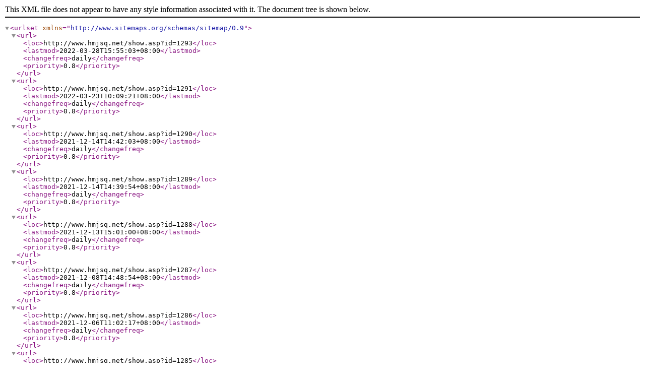

--- FILE ---
content_type: text/xml
request_url: https://www.hmjsq.net/sitemap_google.xml
body_size: 104428
content:
<?xml version="1.0" encoding="utf-8"?>
<urlset xmlns="http://www.sitemaps.org/schemas/sitemap/0.9">
    <url>
        <loc>http://www.hmjsq.net/show.asp?id=1293</loc>
        <lastmod>2022-03-28T15:55:03+08:00</lastmod>
        <changefreq>daily</changefreq>
        <priority>0.8</priority>
    </url>
    <url>
        <loc>http://www.hmjsq.net/show.asp?id=1291</loc>
        <lastmod>2022-03-23T10:09:21+08:00</lastmod>
        <changefreq>daily</changefreq>
        <priority>0.8</priority>
    </url>
    <url>
        <loc>http://www.hmjsq.net/show.asp?id=1290</loc>
        <lastmod>2021-12-14T14:42:03+08:00</lastmod>
        <changefreq>daily</changefreq>
        <priority>0.8</priority>
    </url>
    <url>
        <loc>http://www.hmjsq.net/show.asp?id=1289</loc>
        <lastmod>2021-12-14T14:39:54+08:00</lastmod>
        <changefreq>daily</changefreq>
        <priority>0.8</priority>
    </url>
    <url>
        <loc>http://www.hmjsq.net/show.asp?id=1288</loc>
        <lastmod>2021-12-13T15:01:00+08:00</lastmod>
        <changefreq>daily</changefreq>
        <priority>0.8</priority>
    </url>
    <url>
        <loc>http://www.hmjsq.net/show.asp?id=1287</loc>
        <lastmod>2021-12-08T14:48:54+08:00</lastmod>
        <changefreq>daily</changefreq>
        <priority>0.8</priority>
    </url>
    <url>
        <loc>http://www.hmjsq.net/show.asp?id=1286</loc>
        <lastmod>2021-12-06T11:02:17+08:00</lastmod>
        <changefreq>daily</changefreq>
        <priority>0.8</priority>
    </url>
    <url>
        <loc>http://www.hmjsq.net/show.asp?id=1285</loc>
        <lastmod>2021-11-30T15:59:54+08:00</lastmod>
        <changefreq>daily</changefreq>
        <priority>0.8</priority>
    </url>
    <url>
        <loc>http://www.hmjsq.net/show.asp?id=1284</loc>
        <lastmod>2021-11-19T15:33:17+08:00</lastmod>
        <changefreq>daily</changefreq>
        <priority>0.8</priority>
    </url>
    <url>
        <loc>http://www.hmjsq.net/show.asp?id=1283</loc>
        <lastmod>2021-10-29T15:42:55+08:00</lastmod>
        <changefreq>daily</changefreq>
        <priority>0.8</priority>
    </url>
    <url>
        <loc>http://www.hmjsq.net/show.asp?id=1282</loc>
        <lastmod>2021-10-16T15:26:52+08:00</lastmod>
        <changefreq>daily</changefreq>
        <priority>0.8</priority>
    </url>
    <url>
        <loc>http://www.hmjsq.net/show.asp?id=1281</loc>
        <lastmod>2021-10-16T15:24:50+08:00</lastmod>
        <changefreq>daily</changefreq>
        <priority>0.8</priority>
    </url>
    <url>
        <loc>http://www.hmjsq.net/show.asp?id=1280</loc>
        <lastmod>2021-09-15T14:09:53+08:00</lastmod>
        <changefreq>daily</changefreq>
        <priority>0.8</priority>
    </url>
    <url>
        <loc>http://www.hmjsq.net/show.asp?id=1279</loc>
        <lastmod>2021-09-15T13:48:51+08:00</lastmod>
        <changefreq>daily</changefreq>
        <priority>0.8</priority>
    </url>
    <url>
        <loc>http://www.hmjsq.net/show.asp?id=1278</loc>
        <lastmod>2021-09-15T13:43:42+08:00</lastmod>
        <changefreq>daily</changefreq>
        <priority>0.8</priority>
    </url>
    <url>
        <loc>http://www.hmjsq.net/show.asp?id=1277</loc>
        <lastmod>2021-09-15T13:41:09+08:00</lastmod>
        <changefreq>daily</changefreq>
        <priority>0.8</priority>
    </url>
    <url>
        <loc>http://www.hmjsq.net/show.asp?id=1276</loc>
        <lastmod>2021-09-15T13:37:04+08:00</lastmod>
        <changefreq>daily</changefreq>
        <priority>0.8</priority>
    </url>
    <url>
        <loc>http://www.hmjsq.net/show.asp?id=1275</loc>
        <lastmod>2021-09-15T13:35:34+08:00</lastmod>
        <changefreq>daily</changefreq>
        <priority>0.8</priority>
    </url>
    <url>
        <loc>http://www.hmjsq.net/show.asp?id=1274</loc>
        <lastmod>2021-09-15T13:34:27+08:00</lastmod>
        <changefreq>daily</changefreq>
        <priority>0.8</priority>
    </url>
    <url>
        <loc>http://www.hmjsq.net/show.asp?id=1273</loc>
        <lastmod>2021-09-15T13:32:12+08:00</lastmod>
        <changefreq>daily</changefreq>
        <priority>0.8</priority>
    </url>
    <url>
        <loc>http://www.hmjsq.net/show.asp?id=1272</loc>
        <lastmod>2021-01-19T10:01:49+08:00</lastmod>
        <changefreq>daily</changefreq>
        <priority>0.8</priority>
    </url>
    <url>
        <loc>http://www.hmjsq.net/show.asp?id=1271</loc>
        <lastmod>2020-12-01T14:40:04+08:00</lastmod>
        <changefreq>daily</changefreq>
        <priority>0.8</priority>
    </url>
    <url>
        <loc>http://www.hmjsq.net/show.asp?id=1270</loc>
        <lastmod>2020-11-30T17:01:17+08:00</lastmod>
        <changefreq>daily</changefreq>
        <priority>0.8</priority>
    </url>
    <url>
        <loc>http://www.hmjsq.net/show.asp?id=1268</loc>
        <lastmod>2020-11-30T16:56:30+08:00</lastmod>
        <changefreq>daily</changefreq>
        <priority>0.8</priority>
    </url>
    <url>
        <loc>http://www.hmjsq.net/show.asp?id=1267</loc>
        <lastmod>2020-11-30T16:55:15+08:00</lastmod>
        <changefreq>daily</changefreq>
        <priority>0.8</priority>
    </url>
    <url>
        <loc>http://www.hmjsq.net/show.asp?id=1266</loc>
        <lastmod>2020-11-30T16:50:46+08:00</lastmod>
        <changefreq>daily</changefreq>
        <priority>0.8</priority>
    </url>
    <url>
        <loc>http://www.hmjsq.net/show.asp?id=1265</loc>
        <lastmod>2020-11-30T16:49:07+08:00</lastmod>
        <changefreq>daily</changefreq>
        <priority>0.8</priority>
    </url>
    <url>
        <loc>http://www.hmjsq.net/show.asp?id=1264</loc>
        <lastmod>2020-11-30T16:46:29+08:00</lastmod>
        <changefreq>daily</changefreq>
        <priority>0.8</priority>
    </url>
    <url>
        <loc>http://www.hmjsq.net/show.asp?id=1263</loc>
        <lastmod>2020-11-30T16:44:22+08:00</lastmod>
        <changefreq>daily</changefreq>
        <priority>0.8</priority>
    </url>
    <url>
        <loc>http://www.hmjsq.net/show.asp?id=1262</loc>
        <lastmod>2020-11-30T16:43:05+08:00</lastmod>
        <changefreq>daily</changefreq>
        <priority>0.8</priority>
    </url>
    <url>
        <loc>http://www.hmjsq.net/show.asp?id=1261</loc>
        <lastmod>2020-11-30T16:41:53+08:00</lastmod>
        <changefreq>daily</changefreq>
        <priority>0.8</priority>
    </url>
    <url>
        <loc>http://www.hmjsq.net/show.asp?id=1260</loc>
        <lastmod>2020-11-30T16:40:11+08:00</lastmod>
        <changefreq>daily</changefreq>
        <priority>0.8</priority>
    </url>
    <url>
        <loc>http://www.hmjsq.net/show.asp?id=1259</loc>
        <lastmod>2020-11-30T16:39:05+08:00</lastmod>
        <changefreq>daily</changefreq>
        <priority>0.8</priority>
    </url>
    <url>
        <loc>http://www.hmjsq.net/show.asp?id=1258</loc>
        <lastmod>2020-11-30T16:35:49+08:00</lastmod>
        <changefreq>daily</changefreq>
        <priority>0.8</priority>
    </url>
    <url>
        <loc>http://www.hmjsq.net/show.asp?id=1257</loc>
        <lastmod>2020-11-30T16:29:58+08:00</lastmod>
        <changefreq>daily</changefreq>
        <priority>0.8</priority>
    </url>
    <url>
        <loc>http://www.hmjsq.net/show.asp?id=1256</loc>
        <lastmod>2020-11-30T16:28:37+08:00</lastmod>
        <changefreq>daily</changefreq>
        <priority>0.8</priority>
    </url>
    <url>
        <loc>http://www.hmjsq.net/show.asp?id=1255</loc>
        <lastmod>2020-11-30T16:27:15+08:00</lastmod>
        <changefreq>daily</changefreq>
        <priority>0.8</priority>
    </url>
    <url>
        <loc>http://www.hmjsq.net/show.asp?id=1254</loc>
        <lastmod>2020-11-30T16:25:42+08:00</lastmod>
        <changefreq>daily</changefreq>
        <priority>0.8</priority>
    </url>
    <url>
        <loc>http://www.hmjsq.net/show.asp?id=1253</loc>
        <lastmod>2020-11-30T16:16:55+08:00</lastmod>
        <changefreq>daily</changefreq>
        <priority>0.8</priority>
    </url>
    <url>
        <loc>http://www.hmjsq.net/show.asp?id=1252</loc>
        <lastmod>2020-11-30T16:16:11+08:00</lastmod>
        <changefreq>daily</changefreq>
        <priority>0.8</priority>
    </url>
    <url>
        <loc>http://www.hmjsq.net/show.asp?id=1251</loc>
        <lastmod>2020-11-30T15:30:18+08:00</lastmod>
        <changefreq>daily</changefreq>
        <priority>0.8</priority>
    </url>
    <url>
        <loc>http://www.hmjsq.net/show.asp?id=1250</loc>
        <lastmod>2020-11-30T15:29:19+08:00</lastmod>
        <changefreq>daily</changefreq>
        <priority>0.8</priority>
    </url>
    <url>
        <loc>http://www.hmjsq.net/show.asp?id=1249</loc>
        <lastmod>2020-11-30T15:27:59+08:00</lastmod>
        <changefreq>daily</changefreq>
        <priority>0.8</priority>
    </url>
    <url>
        <loc>http://www.hmjsq.net/show.asp?id=1248</loc>
        <lastmod>2020-11-30T15:26:48+08:00</lastmod>
        <changefreq>daily</changefreq>
        <priority>0.8</priority>
    </url>
    <url>
        <loc>http://www.hmjsq.net/show.asp?id=1247</loc>
        <lastmod>2020-11-30T15:24:49+08:00</lastmod>
        <changefreq>daily</changefreq>
        <priority>0.8</priority>
    </url>
    <url>
        <loc>http://www.hmjsq.net/show.asp?id=1246</loc>
        <lastmod>2020-11-30T15:21:10+08:00</lastmod>
        <changefreq>daily</changefreq>
        <priority>0.8</priority>
    </url>
    <url>
        <loc>http://www.hmjsq.net/show.asp?id=1245</loc>
        <lastmod>2020-11-30T15:19:02+08:00</lastmod>
        <changefreq>daily</changefreq>
        <priority>0.8</priority>
    </url>
    <url>
        <loc>http://www.hmjsq.net/show.asp?id=1244</loc>
        <lastmod>2020-11-30T15:14:54+08:00</lastmod>
        <changefreq>daily</changefreq>
        <priority>0.8</priority>
    </url>
    <url>
        <loc>http://www.hmjsq.net/show.asp?id=1243</loc>
        <lastmod>2020-11-30T15:09:47+08:00</lastmod>
        <changefreq>daily</changefreq>
        <priority>0.8</priority>
    </url>
    <url>
        <loc>http://www.hmjsq.net/show.asp?id=1242</loc>
        <lastmod>2020-11-30T14:59:21+08:00</lastmod>
        <changefreq>daily</changefreq>
        <priority>0.8</priority>
    </url>
    <url>
        <loc>http://www.hmjsq.net/show.asp?id=1241</loc>
        <lastmod>2020-11-30T14:55:44+08:00</lastmod>
        <changefreq>daily</changefreq>
        <priority>0.8</priority>
    </url>
    <url>
        <loc>http://www.hmjsq.net/show.asp?id=1240</loc>
        <lastmod>2020-11-30T14:41:36+08:00</lastmod>
        <changefreq>daily</changefreq>
        <priority>0.8</priority>
    </url>
    <url>
        <loc>http://www.hmjsq.net/show.asp?id=1239</loc>
        <lastmod>2020-11-30T14:40:21+08:00</lastmod>
        <changefreq>daily</changefreq>
        <priority>0.8</priority>
    </url>
    <url>
        <loc>http://www.hmjsq.net/show.asp?id=1238</loc>
        <lastmod>2020-11-30T14:38:24+08:00</lastmod>
        <changefreq>daily</changefreq>
        <priority>0.8</priority>
    </url>
    <url>
        <loc>http://www.hmjsq.net/show.asp?id=1237</loc>
        <lastmod>2020-11-30T14:36:28+08:00</lastmod>
        <changefreq>daily</changefreq>
        <priority>0.8</priority>
    </url>
    <url>
        <loc>http://www.hmjsq.net/show.asp?id=1236</loc>
        <lastmod>2020-11-30T14:35:27+08:00</lastmod>
        <changefreq>daily</changefreq>
        <priority>0.8</priority>
    </url>
    <url>
        <loc>http://www.hmjsq.net/show.asp?id=1235</loc>
        <lastmod>2020-11-30T14:33:28+08:00</lastmod>
        <changefreq>daily</changefreq>
        <priority>0.8</priority>
    </url>
    <url>
        <loc>http://www.hmjsq.net/show.asp?id=1234</loc>
        <lastmod>2020-11-30T14:32:31+08:00</lastmod>
        <changefreq>daily</changefreq>
        <priority>0.8</priority>
    </url>
    <url>
        <loc>http://www.hmjsq.net/show.asp?id=1233</loc>
        <lastmod>2020-11-30T14:24:25+08:00</lastmod>
        <changefreq>daily</changefreq>
        <priority>0.8</priority>
    </url>
    <url>
        <loc>http://www.hmjsq.net/show.asp?id=1232</loc>
        <lastmod>2020-11-30T14:21:21+08:00</lastmod>
        <changefreq>daily</changefreq>
        <priority>0.8</priority>
    </url>
    <url>
        <loc>http://www.hmjsq.net/show.asp?id=1231</loc>
        <lastmod>2020-11-28T14:48:50+08:00</lastmod>
        <changefreq>daily</changefreq>
        <priority>0.8</priority>
    </url>
    <url>
        <loc>http://www.hmjsq.net/show.asp?id=1230</loc>
        <lastmod>2020-11-28T14:44:51+08:00</lastmod>
        <changefreq>daily</changefreq>
        <priority>0.8</priority>
    </url>
    <url>
        <loc>http://www.hmjsq.net/show.asp?id=1229</loc>
        <lastmod>2020-11-28T14:41:36+08:00</lastmod>
        <changefreq>daily</changefreq>
        <priority>0.8</priority>
    </url>
    <url>
        <loc>http://www.hmjsq.net/show.asp?id=1228</loc>
        <lastmod>2020-11-28T14:39:30+08:00</lastmod>
        <changefreq>daily</changefreq>
        <priority>0.8</priority>
    </url>
    <url>
        <loc>http://www.hmjsq.net/show.asp?id=1227</loc>
        <lastmod>2020-11-28T14:35:47+08:00</lastmod>
        <changefreq>daily</changefreq>
        <priority>0.8</priority>
    </url>
    <url>
        <loc>http://www.hmjsq.net/show.asp?id=1226</loc>
        <lastmod>2020-11-28T14:33:13+08:00</lastmod>
        <changefreq>daily</changefreq>
        <priority>0.8</priority>
    </url>
    <url>
        <loc>http://www.hmjsq.net/show.asp?id=1225</loc>
        <lastmod>2020-11-28T14:30:31+08:00</lastmod>
        <changefreq>daily</changefreq>
        <priority>0.8</priority>
    </url>
    <url>
        <loc>http://www.hmjsq.net/show.asp?id=1224</loc>
        <lastmod>2020-11-28T14:20:54+08:00</lastmod>
        <changefreq>daily</changefreq>
        <priority>0.8</priority>
    </url>
    <url>
        <loc>http://www.hmjsq.net/show.asp?id=1223</loc>
        <lastmod>2020-11-27T17:06:49+08:00</lastmod>
        <changefreq>daily</changefreq>
        <priority>0.8</priority>
    </url>
    <url>
        <loc>http://www.hmjsq.net/show.asp?id=1222</loc>
        <lastmod>2020-11-27T16:59:29+08:00</lastmod>
        <changefreq>daily</changefreq>
        <priority>0.8</priority>
    </url>
    <url>
        <loc>http://www.hmjsq.net/show.asp?id=1221</loc>
        <lastmod>2020-11-27T16:56:47+08:00</lastmod>
        <changefreq>daily</changefreq>
        <priority>0.8</priority>
    </url>
    <url>
        <loc>http://www.hmjsq.net/show.asp?id=1220</loc>
        <lastmod>2020-11-27T16:55:08+08:00</lastmod>
        <changefreq>daily</changefreq>
        <priority>0.8</priority>
    </url>
    <url>
        <loc>http://www.hmjsq.net/show.asp?id=1219</loc>
        <lastmod>2020-11-27T16:53:18+08:00</lastmod>
        <changefreq>daily</changefreq>
        <priority>0.8</priority>
    </url>
    <url>
        <loc>http://www.hmjsq.net/show.asp?id=1218</loc>
        <lastmod>2020-11-27T16:43:40+08:00</lastmod>
        <changefreq>daily</changefreq>
        <priority>0.8</priority>
    </url>
    <url>
        <loc>http://www.hmjsq.net/show.asp?id=1216</loc>
        <lastmod>2020-11-27T16:39:43+08:00</lastmod>
        <changefreq>daily</changefreq>
        <priority>0.8</priority>
    </url>
    <url>
        <loc>http://www.hmjsq.net/show.asp?id=1215</loc>
        <lastmod>2020-11-27T16:38:25+08:00</lastmod>
        <changefreq>daily</changefreq>
        <priority>0.8</priority>
    </url>
    <url>
        <loc>http://www.hmjsq.net/show.asp?id=1214</loc>
        <lastmod>2020-11-27T16:36:53+08:00</lastmod>
        <changefreq>daily</changefreq>
        <priority>0.8</priority>
    </url>
    <url>
        <loc>http://www.hmjsq.net/show.asp?id=1213</loc>
        <lastmod>2020-11-27T16:35:20+08:00</lastmod>
        <changefreq>daily</changefreq>
        <priority>0.8</priority>
    </url>
    <url>
        <loc>http://www.hmjsq.net/show.asp?id=1212</loc>
        <lastmod>2020-11-27T16:34:20+08:00</lastmod>
        <changefreq>daily</changefreq>
        <priority>0.8</priority>
    </url>
    <url>
        <loc>http://www.hmjsq.net/show.asp?id=1211</loc>
        <lastmod>2020-11-27T16:27:06+08:00</lastmod>
        <changefreq>daily</changefreq>
        <priority>0.8</priority>
    </url>
    <url>
        <loc>http://www.hmjsq.net/show.asp?id=1210</loc>
        <lastmod>2020-11-27T16:21:01+08:00</lastmod>
        <changefreq>daily</changefreq>
        <priority>0.8</priority>
    </url>
    <url>
        <loc>http://www.hmjsq.net/show.asp?id=1209</loc>
        <lastmod>2020-11-27T16:19:19+08:00</lastmod>
        <changefreq>daily</changefreq>
        <priority>0.8</priority>
    </url>
    <url>
        <loc>http://www.hmjsq.net/show.asp?id=1208</loc>
        <lastmod>2020-11-27T16:18:18+08:00</lastmod>
        <changefreq>daily</changefreq>
        <priority>0.8</priority>
    </url>
    <url>
        <loc>http://www.hmjsq.net/show.asp?id=1207</loc>
        <lastmod>2020-11-27T15:50:37+08:00</lastmod>
        <changefreq>daily</changefreq>
        <priority>0.8</priority>
    </url>
    <url>
        <loc>http://www.hmjsq.net/show.asp?id=1206</loc>
        <lastmod>2020-11-27T15:48:55+08:00</lastmod>
        <changefreq>daily</changefreq>
        <priority>0.8</priority>
    </url>
    <url>
        <loc>http://www.hmjsq.net/show.asp?id=1205</loc>
        <lastmod>2020-11-27T15:47:41+08:00</lastmod>
        <changefreq>daily</changefreq>
        <priority>0.8</priority>
    </url>
    <url>
        <loc>http://www.hmjsq.net/show.asp?id=1204</loc>
        <lastmod>2020-11-27T15:46:04+08:00</lastmod>
        <changefreq>daily</changefreq>
        <priority>0.8</priority>
    </url>
    <url>
        <loc>http://www.hmjsq.net/show.asp?id=1203</loc>
        <lastmod>2020-11-27T15:44:45+08:00</lastmod>
        <changefreq>daily</changefreq>
        <priority>0.8</priority>
    </url>
    <url>
        <loc>http://www.hmjsq.net/show.asp?id=1202</loc>
        <lastmod>2020-11-27T15:43:38+08:00</lastmod>
        <changefreq>daily</changefreq>
        <priority>0.8</priority>
    </url>
    <url>
        <loc>http://www.hmjsq.net/show.asp?id=1201</loc>
        <lastmod>2020-11-27T15:25:40+08:00</lastmod>
        <changefreq>daily</changefreq>
        <priority>0.8</priority>
    </url>
    <url>
        <loc>http://www.hmjsq.net/show.asp?id=1200</loc>
        <lastmod>2020-11-27T15:24:21+08:00</lastmod>
        <changefreq>daily</changefreq>
        <priority>0.8</priority>
    </url>
    <url>
        <loc>http://www.hmjsq.net/show.asp?id=1199</loc>
        <lastmod>2020-11-27T15:21:50+08:00</lastmod>
        <changefreq>daily</changefreq>
        <priority>0.8</priority>
    </url>
    <url>
        <loc>http://www.hmjsq.net/show.asp?id=1198</loc>
        <lastmod>2020-11-27T15:20:50+08:00</lastmod>
        <changefreq>daily</changefreq>
        <priority>0.8</priority>
    </url>
    <url>
        <loc>http://www.hmjsq.net/show.asp?id=1197</loc>
        <lastmod>2020-11-27T15:19:26+08:00</lastmod>
        <changefreq>daily</changefreq>
        <priority>0.8</priority>
    </url>
    <url>
        <loc>http://www.hmjsq.net/show.asp?id=1196</loc>
        <lastmod>2020-11-27T15:16:53+08:00</lastmod>
        <changefreq>daily</changefreq>
        <priority>0.8</priority>
    </url>
    <url>
        <loc>http://www.hmjsq.net/show.asp?id=1195</loc>
        <lastmod>2020-11-27T15:15:45+08:00</lastmod>
        <changefreq>daily</changefreq>
        <priority>0.8</priority>
    </url>
    <url>
        <loc>http://www.hmjsq.net/show.asp?id=1194</loc>
        <lastmod>2020-11-27T15:13:22+08:00</lastmod>
        <changefreq>daily</changefreq>
        <priority>0.8</priority>
    </url>
    <url>
        <loc>http://www.hmjsq.net/show.asp?id=1193</loc>
        <lastmod>2020-11-27T15:11:45+08:00</lastmod>
        <changefreq>daily</changefreq>
        <priority>0.8</priority>
    </url>
    <url>
        <loc>http://www.hmjsq.net/show.asp?id=1192</loc>
        <lastmod>2020-11-27T15:09:49+08:00</lastmod>
        <changefreq>daily</changefreq>
        <priority>0.8</priority>
    </url>
    <url>
        <loc>http://www.hmjsq.net/show.asp?id=1191</loc>
        <lastmod>2020-11-27T15:06:20+08:00</lastmod>
        <changefreq>daily</changefreq>
        <priority>0.8</priority>
    </url>
    <url>
        <loc>http://www.hmjsq.net/show.asp?id=1190</loc>
        <lastmod>2020-11-27T15:05:06+08:00</lastmod>
        <changefreq>daily</changefreq>
        <priority>0.8</priority>
    </url>
    <url>
        <loc>http://www.hmjsq.net/show.asp?id=1189</loc>
        <lastmod>2020-11-27T15:03:21+08:00</lastmod>
        <changefreq>daily</changefreq>
        <priority>0.8</priority>
    </url>
    <url>
        <loc>http://www.hmjsq.net/show.asp?id=1188</loc>
        <lastmod>2020-11-27T15:01:17+08:00</lastmod>
        <changefreq>daily</changefreq>
        <priority>0.8</priority>
    </url>
    <url>
        <loc>http://www.hmjsq.net/show.asp?id=1187</loc>
        <lastmod>2020-11-27T14:59:22+08:00</lastmod>
        <changefreq>daily</changefreq>
        <priority>0.8</priority>
    </url>
    <url>
        <loc>http://www.hmjsq.net/show.asp?id=1186</loc>
        <lastmod>2020-11-27T14:57:19+08:00</lastmod>
        <changefreq>daily</changefreq>
        <priority>0.8</priority>
    </url>
    <url>
        <loc>http://www.hmjsq.net/show.asp?id=1185</loc>
        <lastmod>2020-11-27T14:55:47+08:00</lastmod>
        <changefreq>daily</changefreq>
        <priority>0.8</priority>
    </url>
    <url>
        <loc>http://www.hmjsq.net/show.asp?id=1184</loc>
        <lastmod>2020-11-27T14:53:26+08:00</lastmod>
        <changefreq>daily</changefreq>
        <priority>0.8</priority>
    </url>
    <url>
        <loc>http://www.hmjsq.net/show.asp?id=1183</loc>
        <lastmod>2020-11-27T14:51:30+08:00</lastmod>
        <changefreq>daily</changefreq>
        <priority>0.8</priority>
    </url>
    <url>
        <loc>http://www.hmjsq.net/show.asp?id=1182</loc>
        <lastmod>2020-11-27T14:49:14+08:00</lastmod>
        <changefreq>daily</changefreq>
        <priority>0.8</priority>
    </url>
    <url>
        <loc>http://www.hmjsq.net/show.asp?id=1181</loc>
        <lastmod>2020-11-27T14:33:11+08:00</lastmod>
        <changefreq>daily</changefreq>
        <priority>0.8</priority>
    </url>
    <url>
        <loc>http://www.hmjsq.net/show.asp?id=1180</loc>
        <lastmod>2020-11-27T14:29:58+08:00</lastmod>
        <changefreq>daily</changefreq>
        <priority>0.8</priority>
    </url>
    <url>
        <loc>http://www.hmjsq.net/show.asp?id=1179</loc>
        <lastmod>2020-11-27T14:27:13+08:00</lastmod>
        <changefreq>daily</changefreq>
        <priority>0.8</priority>
    </url>
    <url>
        <loc>http://www.hmjsq.net/show.asp?id=1178</loc>
        <lastmod>2020-11-26T17:09:52+08:00</lastmod>
        <changefreq>daily</changefreq>
        <priority>0.8</priority>
    </url>
    <url>
        <loc>http://www.hmjsq.net/show.asp?id=1177</loc>
        <lastmod>2020-11-26T17:07:17+08:00</lastmod>
        <changefreq>daily</changefreq>
        <priority>0.8</priority>
    </url>
    <url>
        <loc>http://www.hmjsq.net/show.asp?id=1176</loc>
        <lastmod>2020-11-26T17:06:02+08:00</lastmod>
        <changefreq>daily</changefreq>
        <priority>0.8</priority>
    </url>
    <url>
        <loc>http://www.hmjsq.net/show.asp?id=1175</loc>
        <lastmod>2020-11-26T17:04:23+08:00</lastmod>
        <changefreq>daily</changefreq>
        <priority>0.8</priority>
    </url>
    <url>
        <loc>http://www.hmjsq.net/show.asp?id=1174</loc>
        <lastmod>2020-11-26T17:02:04+08:00</lastmod>
        <changefreq>daily</changefreq>
        <priority>0.8</priority>
    </url>
    <url>
        <loc>http://www.hmjsq.net/show.asp?id=1173</loc>
        <lastmod>2020-11-26T16:57:20+08:00</lastmod>
        <changefreq>daily</changefreq>
        <priority>0.8</priority>
    </url>
    <url>
        <loc>http://www.hmjsq.net/show.asp?id=1172</loc>
        <lastmod>2020-11-26T16:56:03+08:00</lastmod>
        <changefreq>daily</changefreq>
        <priority>0.8</priority>
    </url>
    <url>
        <loc>http://www.hmjsq.net/show.asp?id=1171</loc>
        <lastmod>2020-11-26T16:53:41+08:00</lastmod>
        <changefreq>daily</changefreq>
        <priority>0.8</priority>
    </url>
    <url>
        <loc>http://www.hmjsq.net/show.asp?id=1170</loc>
        <lastmod>2020-11-26T16:43:39+08:00</lastmod>
        <changefreq>daily</changefreq>
        <priority>0.8</priority>
    </url>
    <url>
        <loc>http://www.hmjsq.net/show.asp?id=1169</loc>
        <lastmod>2020-11-26T16:42:22+08:00</lastmod>
        <changefreq>daily</changefreq>
        <priority>0.8</priority>
    </url>
    <url>
        <loc>http://www.hmjsq.net/show.asp?id=1168</loc>
        <lastmod>2020-11-26T16:40:56+08:00</lastmod>
        <changefreq>daily</changefreq>
        <priority>0.8</priority>
    </url>
    <url>
        <loc>http://www.hmjsq.net/show.asp?id=1167</loc>
        <lastmod>2020-11-26T16:38:28+08:00</lastmod>
        <changefreq>daily</changefreq>
        <priority>0.8</priority>
    </url>
    <url>
        <loc>http://www.hmjsq.net/show.asp?id=1166</loc>
        <lastmod>2020-11-26T16:29:00+08:00</lastmod>
        <changefreq>daily</changefreq>
        <priority>0.8</priority>
    </url>
    <url>
        <loc>http://www.hmjsq.net/show.asp?id=1165</loc>
        <lastmod>2020-11-26T16:25:58+08:00</lastmod>
        <changefreq>daily</changefreq>
        <priority>0.8</priority>
    </url>
    <url>
        <loc>http://www.hmjsq.net/show.asp?id=1164</loc>
        <lastmod>2020-11-26T16:22:25+08:00</lastmod>
        <changefreq>daily</changefreq>
        <priority>0.8</priority>
    </url>
    <url>
        <loc>http://www.hmjsq.net/show.asp?id=1163</loc>
        <lastmod>2020-11-26T15:26:38+08:00</lastmod>
        <changefreq>daily</changefreq>
        <priority>0.8</priority>
    </url>
    <url>
        <loc>http://www.hmjsq.net/show.asp?id=1162</loc>
        <lastmod>2020-11-26T15:24:46+08:00</lastmod>
        <changefreq>daily</changefreq>
        <priority>0.8</priority>
    </url>
    <url>
        <loc>http://www.hmjsq.net/show.asp?id=1161</loc>
        <lastmod>2020-11-26T15:19:19+08:00</lastmod>
        <changefreq>daily</changefreq>
        <priority>0.8</priority>
    </url>
    <url>
        <loc>http://www.hmjsq.net/show.asp?id=1160</loc>
        <lastmod>2020-11-26T15:14:48+08:00</lastmod>
        <changefreq>daily</changefreq>
        <priority>0.8</priority>
    </url>
    <url>
        <loc>http://www.hmjsq.net/show.asp?id=1159</loc>
        <lastmod>2020-11-26T15:14:48+08:00</lastmod>
        <changefreq>daily</changefreq>
        <priority>0.8</priority>
    </url>
    <url>
        <loc>http://www.hmjsq.net/show.asp?id=1158</loc>
        <lastmod>2020-11-26T15:12:08+08:00</lastmod>
        <changefreq>daily</changefreq>
        <priority>0.8</priority>
    </url>
    <url>
        <loc>http://www.hmjsq.net/show.asp?id=1157</loc>
        <lastmod>2020-11-26T14:51:02+08:00</lastmod>
        <changefreq>daily</changefreq>
        <priority>0.8</priority>
    </url>
    <url>
        <loc>http://www.hmjsq.net/show.asp?id=1156</loc>
        <lastmod>2020-11-26T14:48:49+08:00</lastmod>
        <changefreq>daily</changefreq>
        <priority>0.8</priority>
    </url>
    <url>
        <loc>http://www.hmjsq.net/show.asp?id=1155</loc>
        <lastmod>2020-11-26T14:29:21+08:00</lastmod>
        <changefreq>daily</changefreq>
        <priority>0.8</priority>
    </url>
    <url>
        <loc>http://www.hmjsq.net/show.asp?id=1154</loc>
        <lastmod>2020-11-26T14:25:56+08:00</lastmod>
        <changefreq>daily</changefreq>
        <priority>0.8</priority>
    </url>
    <url>
        <loc>http://www.hmjsq.net/show.asp?id=1153</loc>
        <lastmod>2020-11-26T14:24:45+08:00</lastmod>
        <changefreq>daily</changefreq>
        <priority>0.8</priority>
    </url>
    <url>
        <loc>http://www.hmjsq.net/show.asp?id=1152</loc>
        <lastmod>2020-11-26T14:20:04+08:00</lastmod>
        <changefreq>daily</changefreq>
        <priority>0.8</priority>
    </url>
    <url>
        <loc>http://www.hmjsq.net/show.asp?id=1151</loc>
        <lastmod>2020-11-26T14:17:30+08:00</lastmod>
        <changefreq>daily</changefreq>
        <priority>0.8</priority>
    </url>
    <url>
        <loc>http://www.hmjsq.net/show.asp?id=1150</loc>
        <lastmod>2020-11-26T14:16:56+08:00</lastmod>
        <changefreq>daily</changefreq>
        <priority>0.8</priority>
    </url>
    <url>
        <loc>http://www.hmjsq.net/show.asp?id=1148</loc>
        <lastmod>2020-11-26T14:12:18+08:00</lastmod>
        <changefreq>daily</changefreq>
        <priority>0.8</priority>
    </url>
    <url>
        <loc>http://www.hmjsq.net/show.asp?id=1147</loc>
        <lastmod>2020-11-26T14:10:53+08:00</lastmod>
        <changefreq>daily</changefreq>
        <priority>0.8</priority>
    </url>
    <url>
        <loc>http://www.hmjsq.net/show.asp?id=1146</loc>
        <lastmod>2020-11-26T14:08:15+08:00</lastmod>
        <changefreq>daily</changefreq>
        <priority>0.8</priority>
    </url>
    <url>
        <loc>http://www.hmjsq.net/show.asp?id=1145</loc>
        <lastmod>2020-11-26T14:05:22+08:00</lastmod>
        <changefreq>daily</changefreq>
        <priority>0.8</priority>
    </url>
    <url>
        <loc>http://www.hmjsq.net/show.asp?id=1144</loc>
        <lastmod>2020-11-26T14:00:07+08:00</lastmod>
        <changefreq>daily</changefreq>
        <priority>0.8</priority>
    </url>
    <url>
        <loc>http://www.hmjsq.net/show.asp?id=1143</loc>
        <lastmod>2020-11-26T11:54:43+08:00</lastmod>
        <changefreq>daily</changefreq>
        <priority>0.8</priority>
    </url>
    <url>
        <loc>http://www.hmjsq.net/show.asp?id=1142</loc>
        <lastmod>2020-11-26T11:51:04+08:00</lastmod>
        <changefreq>daily</changefreq>
        <priority>0.8</priority>
    </url>
    <url>
        <loc>http://www.hmjsq.net/show.asp?id=1141</loc>
        <lastmod>2020-11-26T11:41:32+08:00</lastmod>
        <changefreq>daily</changefreq>
        <priority>0.8</priority>
    </url>
    <url>
        <loc>http://www.hmjsq.net/show.asp?id=1140</loc>
        <lastmod>2020-11-26T11:35:25+08:00</lastmod>
        <changefreq>daily</changefreq>
        <priority>0.8</priority>
    </url>
    <url>
        <loc>http://www.hmjsq.net/show.asp?id=1139</loc>
        <lastmod>2020-11-26T11:29:50+08:00</lastmod>
        <changefreq>daily</changefreq>
        <priority>0.8</priority>
    </url>
    <url>
        <loc>http://www.hmjsq.net/show.asp?id=1138</loc>
        <lastmod>2020-11-26T11:24:54+08:00</lastmod>
        <changefreq>daily</changefreq>
        <priority>0.8</priority>
    </url>
    <url>
        <loc>http://www.hmjsq.net/show.asp?id=1137</loc>
        <lastmod>2020-11-26T11:18:43+08:00</lastmod>
        <changefreq>daily</changefreq>
        <priority>0.8</priority>
    </url>
    <url>
        <loc>http://www.hmjsq.net/show.asp?id=1136</loc>
        <lastmod>2020-11-25T17:10:24+08:00</lastmod>
        <changefreq>daily</changefreq>
        <priority>0.8</priority>
    </url>
    <url>
        <loc>http://www.hmjsq.net/show.asp?id=1135</loc>
        <lastmod>2020-03-11T17:13:27+08:00</lastmod>
        <changefreq>daily</changefreq>
        <priority>0.8</priority>
    </url>
    <url>
        <loc>http://www.hmjsq.net/show.asp?id=1134</loc>
        <lastmod>2020-02-15T16:18:01+08:00</lastmod>
        <changefreq>daily</changefreq>
        <priority>0.8</priority>
    </url>
    <url>
        <loc>http://www.hmjsq.net/show.asp?id=1133</loc>
        <lastmod>2019-12-04T11:43:49+08:00</lastmod>
        <changefreq>daily</changefreq>
        <priority>0.8</priority>
    </url>
    <url>
        <loc>http://www.hmjsq.net/show.asp?id=1132</loc>
        <lastmod>2019-11-29T14:40:30+08:00</lastmod>
        <changefreq>daily</changefreq>
        <priority>0.8</priority>
    </url>
    <url>
        <loc>http://www.hmjsq.net/show.asp?id=1131</loc>
        <lastmod>2019-10-12T17:31:40+08:00</lastmod>
        <changefreq>daily</changefreq>
        <priority>0.8</priority>
    </url>
    <url>
        <loc>http://www.hmjsq.net/show.asp?id=1130</loc>
        <lastmod>2019-10-12T16:56:26+08:00</lastmod>
        <changefreq>daily</changefreq>
        <priority>0.8</priority>
    </url>
    <url>
        <loc>http://www.hmjsq.net/show.asp?id=1129</loc>
        <lastmod>2019-10-12T16:45:33+08:00</lastmod>
        <changefreq>daily</changefreq>
        <priority>0.8</priority>
    </url>
    <url>
        <loc>http://www.hmjsq.net/show.asp?id=1128</loc>
        <lastmod>2019-10-12T16:36:41+08:00</lastmod>
        <changefreq>daily</changefreq>
        <priority>0.8</priority>
    </url>
    <url>
        <loc>http://www.hmjsq.net/show.asp?id=1127</loc>
        <lastmod>2019-10-12T16:20:26+08:00</lastmod>
        <changefreq>daily</changefreq>
        <priority>0.8</priority>
    </url>
    <url>
        <loc>http://www.hmjsq.net/show.asp?id=1126</loc>
        <lastmod>2019-10-12T15:33:17+08:00</lastmod>
        <changefreq>daily</changefreq>
        <priority>0.8</priority>
    </url>
    <url>
        <loc>http://www.hmjsq.net/show.asp?id=1125</loc>
        <lastmod>2019-10-12T14:08:36+08:00</lastmod>
        <changefreq>daily</changefreq>
        <priority>0.8</priority>
    </url>
    <url>
        <loc>http://www.hmjsq.net/show.asp?id=1124</loc>
        <lastmod>2019-09-11T15:31:42+08:00</lastmod>
        <changefreq>daily</changefreq>
        <priority>0.8</priority>
    </url>
    <url>
        <loc>http://www.hmjsq.net/show.asp?id=1123</loc>
        <lastmod>2019-06-30T16:19:35+08:00</lastmod>
        <changefreq>daily</changefreq>
        <priority>0.8</priority>
    </url>
    <url>
        <loc>http://www.hmjsq.net/show.asp?id=1122</loc>
        <lastmod>2019-06-30T15:44:52+08:00</lastmod>
        <changefreq>daily</changefreq>
        <priority>0.8</priority>
    </url>
    <url>
        <loc>http://www.hmjsq.net/show.asp?id=1121</loc>
        <lastmod>2019-06-30T11:48:50+08:00</lastmod>
        <changefreq>daily</changefreq>
        <priority>0.8</priority>
    </url>
    <url>
        <loc>http://www.hmjsq.net/show.asp?id=1120</loc>
        <lastmod>2019-06-30T10:32:44+08:00</lastmod>
        <changefreq>daily</changefreq>
        <priority>0.8</priority>
    </url>
    <url>
        <loc>http://www.hmjsq.net/show.asp?id=1119</loc>
        <lastmod>2019-06-30T09:18:23+08:00</lastmod>
        <changefreq>daily</changefreq>
        <priority>0.8</priority>
    </url>
    <url>
        <loc>http://www.hmjsq.net/show.asp?id=1118</loc>
        <lastmod>2019-06-29T17:02:33+08:00</lastmod>
        <changefreq>daily</changefreq>
        <priority>0.8</priority>
    </url>
    <url>
        <loc>http://www.hmjsq.net/show.asp?id=1117</loc>
        <lastmod>2019-06-29T16:29:09+08:00</lastmod>
        <changefreq>daily</changefreq>
        <priority>0.8</priority>
    </url>
    <url>
        <loc>http://www.hmjsq.net/show.asp?id=1116</loc>
        <lastmod>2019-06-29T16:08:25+08:00</lastmod>
        <changefreq>daily</changefreq>
        <priority>0.8</priority>
    </url>
    <url>
        <loc>http://www.hmjsq.net/show.asp?id=1115</loc>
        <lastmod>2019-06-29T15:27:26+08:00</lastmod>
        <changefreq>daily</changefreq>
        <priority>0.8</priority>
    </url>
    <url>
        <loc>http://www.hmjsq.net/show.asp?id=1114</loc>
        <lastmod>2019-06-29T11:57:21+08:00</lastmod>
        <changefreq>daily</changefreq>
        <priority>0.8</priority>
    </url>
    <url>
        <loc>http://www.hmjsq.net/show.asp?id=1113</loc>
        <lastmod>2019-06-29T11:28:01+08:00</lastmod>
        <changefreq>daily</changefreq>
        <priority>0.8</priority>
    </url>
    <url>
        <loc>http://www.hmjsq.net/show.asp?id=1112</loc>
        <lastmod>2019-06-29T10:44:55+08:00</lastmod>
        <changefreq>daily</changefreq>
        <priority>0.8</priority>
    </url>
    <url>
        <loc>http://www.hmjsq.net/show.asp?id=1110</loc>
        <lastmod>2019-06-28T16:53:18+08:00</lastmod>
        <changefreq>daily</changefreq>
        <priority>0.8</priority>
    </url>
    <url>
        <loc>http://www.hmjsq.net/show.asp?id=1109</loc>
        <lastmod>2019-06-28T16:21:22+08:00</lastmod>
        <changefreq>daily</changefreq>
        <priority>0.8</priority>
    </url>
    <url>
        <loc>http://www.hmjsq.net/show.asp?id=1108</loc>
        <lastmod>2019-06-28T15:28:52+08:00</lastmod>
        <changefreq>daily</changefreq>
        <priority>0.8</priority>
    </url>
    <url>
        <loc>http://www.hmjsq.net/show.asp?id=1107</loc>
        <lastmod>2019-06-28T15:00:16+08:00</lastmod>
        <changefreq>daily</changefreq>
        <priority>0.8</priority>
    </url>
    <url>
        <loc>http://www.hmjsq.net/show.asp?id=1106</loc>
        <lastmod>2019-06-28T14:41:06+08:00</lastmod>
        <changefreq>daily</changefreq>
        <priority>0.8</priority>
    </url>
    <url>
        <loc>http://www.hmjsq.net/show.asp?id=1105</loc>
        <lastmod>2019-06-28T11:45:17+08:00</lastmod>
        <changefreq>daily</changefreq>
        <priority>0.8</priority>
    </url>
    <url>
        <loc>http://www.hmjsq.net/show.asp?id=1104</loc>
        <lastmod>2019-06-28T11:03:01+08:00</lastmod>
        <changefreq>daily</changefreq>
        <priority>0.8</priority>
    </url>
    <url>
        <loc>http://www.hmjsq.net/show.asp?id=1103</loc>
        <lastmod>2019-06-28T09:52:34+08:00</lastmod>
        <changefreq>daily</changefreq>
        <priority>0.8</priority>
    </url>
    <url>
        <loc>http://www.hmjsq.net/show.asp?id=1102</loc>
        <lastmod>2019-06-27T17:26:44+08:00</lastmod>
        <changefreq>daily</changefreq>
        <priority>0.8</priority>
    </url>
    <url>
        <loc>http://www.hmjsq.net/show.asp?id=1101</loc>
        <lastmod>2019-06-27T17:20:01+08:00</lastmod>
        <changefreq>daily</changefreq>
        <priority>0.8</priority>
    </url>
    <url>
        <loc>http://www.hmjsq.net/show.asp?id=1100</loc>
        <lastmod>2019-06-27T16:35:32+08:00</lastmod>
        <changefreq>daily</changefreq>
        <priority>0.8</priority>
    </url>
    <url>
        <loc>http://www.hmjsq.net/show.asp?id=1099</loc>
        <lastmod>2019-06-27T16:20:41+08:00</lastmod>
        <changefreq>daily</changefreq>
        <priority>0.8</priority>
    </url>
    <url>
        <loc>http://www.hmjsq.net/show.asp?id=1098</loc>
        <lastmod>2019-06-27T15:33:47+08:00</lastmod>
        <changefreq>daily</changefreq>
        <priority>0.8</priority>
    </url>
    <url>
        <loc>http://www.hmjsq.net/show.asp?id=1097</loc>
        <lastmod>2019-06-27T14:32:34+08:00</lastmod>
        <changefreq>daily</changefreq>
        <priority>0.8</priority>
    </url>
    <url>
        <loc>http://www.hmjsq.net/show.asp?id=1096</loc>
        <lastmod>2019-06-27T11:30:51+08:00</lastmod>
        <changefreq>daily</changefreq>
        <priority>0.8</priority>
    </url>
    <url>
        <loc>http://www.hmjsq.net/show.asp?id=1095</loc>
        <lastmod>2019-06-27T10:43:54+08:00</lastmod>
        <changefreq>daily</changefreq>
        <priority>0.8</priority>
    </url>
    <url>
        <loc>http://www.hmjsq.net/show.asp?id=1094</loc>
        <lastmod>2019-06-27T09:47:59+08:00</lastmod>
        <changefreq>daily</changefreq>
        <priority>0.8</priority>
    </url>
    <url>
        <loc>http://www.hmjsq.net/show.asp?id=1093</loc>
        <lastmod>2019-06-26T17:19:24+08:00</lastmod>
        <changefreq>daily</changefreq>
        <priority>0.8</priority>
    </url>
    <url>
        <loc>http://www.hmjsq.net/show.asp?id=1092</loc>
        <lastmod>2019-06-26T16:52:24+08:00</lastmod>
        <changefreq>daily</changefreq>
        <priority>0.8</priority>
    </url>
    <url>
        <loc>http://www.hmjsq.net/show.asp?id=1091</loc>
        <lastmod>2019-06-26T15:52:08+08:00</lastmod>
        <changefreq>daily</changefreq>
        <priority>0.8</priority>
    </url>
    <url>
        <loc>http://www.hmjsq.net/show.asp?id=1090</loc>
        <lastmod>2019-06-26T14:37:32+08:00</lastmod>
        <changefreq>daily</changefreq>
        <priority>0.8</priority>
    </url>
    <url>
        <loc>http://www.hmjsq.net/show.asp?id=1089</loc>
        <lastmod>2019-06-26T11:50:27+08:00</lastmod>
        <changefreq>daily</changefreq>
        <priority>0.8</priority>
    </url>
    <url>
        <loc>http://www.hmjsq.net/show.asp?id=1088</loc>
        <lastmod>2019-06-26T10:46:12+08:00</lastmod>
        <changefreq>daily</changefreq>
        <priority>0.8</priority>
    </url>
    <url>
        <loc>http://www.hmjsq.net/show.asp?id=1087</loc>
        <lastmod>2019-06-26T09:55:29+08:00</lastmod>
        <changefreq>daily</changefreq>
        <priority>0.8</priority>
    </url>
    <url>
        <loc>http://www.hmjsq.net/show.asp?id=1086</loc>
        <lastmod>2019-06-25T16:37:27+08:00</lastmod>
        <changefreq>daily</changefreq>
        <priority>0.8</priority>
    </url>
    <url>
        <loc>http://www.hmjsq.net/show.asp?id=1085</loc>
        <lastmod>2019-06-25T15:18:07+08:00</lastmod>
        <changefreq>daily</changefreq>
        <priority>0.8</priority>
    </url>
    <url>
        <loc>http://www.hmjsq.net/show.asp?id=1084</loc>
        <lastmod>2019-06-25T14:16:49+08:00</lastmod>
        <changefreq>daily</changefreq>
        <priority>0.8</priority>
    </url>
    <url>
        <loc>http://www.hmjsq.net/show.asp?id=1083</loc>
        <lastmod>2019-06-25T11:48:32+08:00</lastmod>
        <changefreq>daily</changefreq>
        <priority>0.8</priority>
    </url>
    <url>
        <loc>http://www.hmjsq.net/show.asp?id=1082</loc>
        <lastmod>2019-06-25T10:52:25+08:00</lastmod>
        <changefreq>daily</changefreq>
        <priority>0.8</priority>
    </url>
    <url>
        <loc>http://www.hmjsq.net/show.asp?id=1081</loc>
        <lastmod>2019-06-25T10:28:36+08:00</lastmod>
        <changefreq>daily</changefreq>
        <priority>0.8</priority>
    </url>
    <url>
        <loc>http://www.hmjsq.net/show.asp?id=1080</loc>
        <lastmod>2019-06-25T09:54:23+08:00</lastmod>
        <changefreq>daily</changefreq>
        <priority>0.8</priority>
    </url>
    <url>
        <loc>http://www.hmjsq.net/show.asp?id=1079</loc>
        <lastmod>2019-06-24T16:29:59+08:00</lastmod>
        <changefreq>daily</changefreq>
        <priority>0.8</priority>
    </url>
    <url>
        <loc>http://www.hmjsq.net/show.asp?id=1078</loc>
        <lastmod>2019-06-24T15:38:15+08:00</lastmod>
        <changefreq>daily</changefreq>
        <priority>0.8</priority>
    </url>
    <url>
        <loc>http://www.hmjsq.net/show.asp?id=1077</loc>
        <lastmod>2019-06-24T14:57:23+08:00</lastmod>
        <changefreq>daily</changefreq>
        <priority>0.8</priority>
    </url>
    <url>
        <loc>http://www.hmjsq.net/show.asp?id=1076</loc>
        <lastmod>2019-06-24T14:31:09+08:00</lastmod>
        <changefreq>daily</changefreq>
        <priority>0.8</priority>
    </url>
    <url>
        <loc>http://www.hmjsq.net/show.asp?id=1075</loc>
        <lastmod>2019-06-24T11:50:56+08:00</lastmod>
        <changefreq>daily</changefreq>
        <priority>0.8</priority>
    </url>
    <url>
        <loc>http://www.hmjsq.net/show.asp?id=1074</loc>
        <lastmod>2019-06-24T11:18:20+08:00</lastmod>
        <changefreq>daily</changefreq>
        <priority>0.8</priority>
    </url>
    <url>
        <loc>http://www.hmjsq.net/show.asp?id=1072</loc>
        <lastmod>2019-06-24T09:35:50+08:00</lastmod>
        <changefreq>daily</changefreq>
        <priority>0.8</priority>
    </url>
    <url>
        <loc>http://www.hmjsq.net/show.asp?id=1071</loc>
        <lastmod>2019-06-22T16:46:02+08:00</lastmod>
        <changefreq>daily</changefreq>
        <priority>0.8</priority>
    </url>
    <url>
        <loc>http://www.hmjsq.net/show.asp?id=1069</loc>
        <lastmod>2019-06-22T15:24:33+08:00</lastmod>
        <changefreq>daily</changefreq>
        <priority>0.8</priority>
    </url>
    <url>
        <loc>http://www.hmjsq.net/show.asp?id=1068</loc>
        <lastmod>2019-06-22T14:20:18+08:00</lastmod>
        <changefreq>daily</changefreq>
        <priority>0.8</priority>
    </url>
    <url>
        <loc>http://www.hmjsq.net/show.asp?id=1067</loc>
        <lastmod>2019-06-22T11:27:32+08:00</lastmod>
        <changefreq>daily</changefreq>
        <priority>0.8</priority>
    </url>
    <url>
        <loc>http://www.hmjsq.net/show.asp?id=1066</loc>
        <lastmod>2019-06-22T10:59:44+08:00</lastmod>
        <changefreq>daily</changefreq>
        <priority>0.8</priority>
    </url>
    <url>
        <loc>http://www.hmjsq.net/show.asp?id=1065</loc>
        <lastmod>2019-06-22T09:34:50+08:00</lastmod>
        <changefreq>daily</changefreq>
        <priority>0.8</priority>
    </url>
    <url>
        <loc>http://www.hmjsq.net/show.asp?id=1064</loc>
        <lastmod>2019-06-21T17:10:19+08:00</lastmod>
        <changefreq>daily</changefreq>
        <priority>0.8</priority>
    </url>
    <url>
        <loc>http://www.hmjsq.net/show.asp?id=1063</loc>
        <lastmod>2019-06-21T16:07:24+08:00</lastmod>
        <changefreq>daily</changefreq>
        <priority>0.8</priority>
    </url>
    <url>
        <loc>http://www.hmjsq.net/show.asp?id=1062</loc>
        <lastmod>2019-06-21T15:17:38+08:00</lastmod>
        <changefreq>daily</changefreq>
        <priority>0.8</priority>
    </url>
    <url>
        <loc>http://www.hmjsq.net/show.asp?id=1061</loc>
        <lastmod>2019-06-21T11:35:53+08:00</lastmod>
        <changefreq>daily</changefreq>
        <priority>0.8</priority>
    </url>
    <url>
        <loc>http://www.hmjsq.net/show.asp?id=1060</loc>
        <lastmod>2019-06-21T11:02:17+08:00</lastmod>
        <changefreq>daily</changefreq>
        <priority>0.8</priority>
    </url>
    <url>
        <loc>http://www.hmjsq.net/show.asp?id=1059</loc>
        <lastmod>2019-06-21T10:00:06+08:00</lastmod>
        <changefreq>daily</changefreq>
        <priority>0.8</priority>
    </url>
    <url>
        <loc>http://www.hmjsq.net/show.asp?id=1058</loc>
        <lastmod>2019-06-20T17:04:10+08:00</lastmod>
        <changefreq>daily</changefreq>
        <priority>0.8</priority>
    </url>
    <url>
        <loc>http://www.hmjsq.net/show.asp?id=1057</loc>
        <lastmod>2019-06-20T15:44:19+08:00</lastmod>
        <changefreq>daily</changefreq>
        <priority>0.8</priority>
    </url>
    <url>
        <loc>http://www.hmjsq.net/show.asp?id=1056</loc>
        <lastmod>2019-06-20T15:24:24+08:00</lastmod>
        <changefreq>daily</changefreq>
        <priority>0.8</priority>
    </url>
    <url>
        <loc>http://www.hmjsq.net/show.asp?id=1055</loc>
        <lastmod>2019-06-20T14:54:01+08:00</lastmod>
        <changefreq>daily</changefreq>
        <priority>0.8</priority>
    </url>
    <url>
        <loc>http://www.hmjsq.net/show.asp?id=1054</loc>
        <lastmod>2019-06-20T11:51:49+08:00</lastmod>
        <changefreq>daily</changefreq>
        <priority>0.8</priority>
    </url>
    <url>
        <loc>http://www.hmjsq.net/show.asp?id=1053</loc>
        <lastmod>2019-06-20T10:43:58+08:00</lastmod>
        <changefreq>daily</changefreq>
        <priority>0.8</priority>
    </url>
    <url>
        <loc>http://www.hmjsq.net/show.asp?id=1052</loc>
        <lastmod>2019-06-20T09:43:54+08:00</lastmod>
        <changefreq>daily</changefreq>
        <priority>0.8</priority>
    </url>
    <url>
        <loc>http://www.hmjsq.net/show.asp?id=1051</loc>
        <lastmod>2019-06-19T16:39:56+08:00</lastmod>
        <changefreq>daily</changefreq>
        <priority>0.8</priority>
    </url>
    <url>
        <loc>http://www.hmjsq.net/show.asp?id=1050</loc>
        <lastmod>2019-06-19T15:36:06+08:00</lastmod>
        <changefreq>daily</changefreq>
        <priority>0.8</priority>
    </url>
    <url>
        <loc>http://www.hmjsq.net/show.asp?id=1049</loc>
        <lastmod>2019-06-19T11:54:40+08:00</lastmod>
        <changefreq>daily</changefreq>
        <priority>0.8</priority>
    </url>
    <url>
        <loc>http://www.hmjsq.net/show.asp?id=1048</loc>
        <lastmod>2019-06-19T11:45:11+08:00</lastmod>
        <changefreq>daily</changefreq>
        <priority>0.8</priority>
    </url>
    <url>
        <loc>http://www.hmjsq.net/show.asp?id=1047</loc>
        <lastmod>2019-06-19T11:23:21+08:00</lastmod>
        <changefreq>daily</changefreq>
        <priority>0.8</priority>
    </url>
    <url>
        <loc>http://www.hmjsq.net/show.asp?id=1046</loc>
        <lastmod>2019-06-19T10:53:30+08:00</lastmod>
        <changefreq>daily</changefreq>
        <priority>0.8</priority>
    </url>
    <url>
        <loc>http://www.hmjsq.net/show.asp?id=1045</loc>
        <lastmod>2019-06-19T10:02:15+08:00</lastmod>
        <changefreq>daily</changefreq>
        <priority>0.8</priority>
    </url>
    <url>
        <loc>http://www.hmjsq.net/show.asp?id=1044</loc>
        <lastmod>2019-06-18T16:56:07+08:00</lastmod>
        <changefreq>daily</changefreq>
        <priority>0.8</priority>
    </url>
    <url>
        <loc>http://www.hmjsq.net/show.asp?id=1043</loc>
        <lastmod>2019-06-18T16:12:28+08:00</lastmod>
        <changefreq>daily</changefreq>
        <priority>0.8</priority>
    </url>
    <url>
        <loc>http://www.hmjsq.net/show.asp?id=1042</loc>
        <lastmod>2019-06-18T15:44:27+08:00</lastmod>
        <changefreq>daily</changefreq>
        <priority>0.8</priority>
    </url>
    <url>
        <loc>http://www.hmjsq.net/show.asp?id=1041</loc>
        <lastmod>2019-06-18T14:30:42+08:00</lastmod>
        <changefreq>daily</changefreq>
        <priority>0.8</priority>
    </url>
    <url>
        <loc>http://www.hmjsq.net/show.asp?id=1040</loc>
        <lastmod>2019-06-18T11:54:46+08:00</lastmod>
        <changefreq>daily</changefreq>
        <priority>0.8</priority>
    </url>
    <url>
        <loc>http://www.hmjsq.net/show.asp?id=1039</loc>
        <lastmod>2019-06-18T11:20:48+08:00</lastmod>
        <changefreq>daily</changefreq>
        <priority>0.8</priority>
    </url>
    <url>
        <loc>http://www.hmjsq.net/show.asp?id=1038</loc>
        <lastmod>2019-06-18T09:31:19+08:00</lastmod>
        <changefreq>daily</changefreq>
        <priority>0.8</priority>
    </url>
    <url>
        <loc>http://www.hmjsq.net/show.asp?id=1037</loc>
        <lastmod>2019-06-17T16:42:31+08:00</lastmod>
        <changefreq>daily</changefreq>
        <priority>0.8</priority>
    </url>
    <url>
        <loc>http://www.hmjsq.net/show.asp?id=1036</loc>
        <lastmod>2019-06-17T16:01:25+08:00</lastmod>
        <changefreq>daily</changefreq>
        <priority>0.8</priority>
    </url>
    <url>
        <loc>http://www.hmjsq.net/show.asp?id=1035</loc>
        <lastmod>2019-06-17T15:08:56+08:00</lastmod>
        <changefreq>daily</changefreq>
        <priority>0.8</priority>
    </url>
    <url>
        <loc>http://www.hmjsq.net/show.asp?id=1034</loc>
        <lastmod>2019-06-17T14:21:50+08:00</lastmod>
        <changefreq>daily</changefreq>
        <priority>0.8</priority>
    </url>
    <url>
        <loc>http://www.hmjsq.net/show.asp?id=1033</loc>
        <lastmod>2019-06-17T11:25:46+08:00</lastmod>
        <changefreq>daily</changefreq>
        <priority>0.8</priority>
    </url>
    <url>
        <loc>http://www.hmjsq.net/show.asp?id=1032</loc>
        <lastmod>2019-06-17T10:12:11+08:00</lastmod>
        <changefreq>daily</changefreq>
        <priority>0.8</priority>
    </url>
    <url>
        <loc>http://www.hmjsq.net/show.asp?id=1031</loc>
        <lastmod>2019-06-17T09:35:04+08:00</lastmod>
        <changefreq>daily</changefreq>
        <priority>0.8</priority>
    </url>
    <url>
        <loc>http://www.hmjsq.net/show.asp?id=1030</loc>
        <lastmod>2019-06-15T16:41:52+08:00</lastmod>
        <changefreq>daily</changefreq>
        <priority>0.8</priority>
    </url>
    <url>
        <loc>http://www.hmjsq.net/show.asp?id=1029</loc>
        <lastmod>2019-06-15T15:49:45+08:00</lastmod>
        <changefreq>daily</changefreq>
        <priority>0.8</priority>
    </url>
    <url>
        <loc>http://www.hmjsq.net/show.asp?id=1028</loc>
        <lastmod>2019-06-15T14:25:06+08:00</lastmod>
        <changefreq>daily</changefreq>
        <priority>0.8</priority>
    </url>
    <url>
        <loc>http://www.hmjsq.net/show.asp?id=1027</loc>
        <lastmod>2019-06-15T11:44:49+08:00</lastmod>
        <changefreq>daily</changefreq>
        <priority>0.8</priority>
    </url>
    <url>
        <loc>http://www.hmjsq.net/show.asp?id=1026</loc>
        <lastmod>2019-06-15T11:21:35+08:00</lastmod>
        <changefreq>daily</changefreq>
        <priority>0.8</priority>
    </url>
    <url>
        <loc>http://www.hmjsq.net/show.asp?id=1025</loc>
        <lastmod>2019-06-15T10:35:56+08:00</lastmod>
        <changefreq>daily</changefreq>
        <priority>0.8</priority>
    </url>
    <url>
        <loc>http://www.hmjsq.net/show.asp?id=1024</loc>
        <lastmod>2019-06-15T10:00:33+08:00</lastmod>
        <changefreq>daily</changefreq>
        <priority>0.8</priority>
    </url>
    <url>
        <loc>http://www.hmjsq.net/show.asp?id=1023</loc>
        <lastmod>2019-06-14T16:42:14+08:00</lastmod>
        <changefreq>daily</changefreq>
        <priority>0.8</priority>
    </url>
    <url>
        <loc>http://www.hmjsq.net/show.asp?id=1022</loc>
        <lastmod>2019-06-14T15:50:58+08:00</lastmod>
        <changefreq>daily</changefreq>
        <priority>0.8</priority>
    </url>
    <url>
        <loc>http://www.hmjsq.net/show.asp?id=1021</loc>
        <lastmod>2019-06-14T14:32:41+08:00</lastmod>
        <changefreq>daily</changefreq>
        <priority>0.8</priority>
    </url>
    <url>
        <loc>http://www.hmjsq.net/show.asp?id=1020</loc>
        <lastmod>2019-06-14T10:52:43+08:00</lastmod>
        <changefreq>daily</changefreq>
        <priority>0.8</priority>
    </url>
    <url>
        <loc>http://www.hmjsq.net/show.asp?id=1019</loc>
        <lastmod>2019-06-14T10:04:06+08:00</lastmod>
        <changefreq>daily</changefreq>
        <priority>0.8</priority>
    </url>
    <url>
        <loc>http://www.hmjsq.net/show.asp?id=1018</loc>
        <lastmod>2019-06-14T09:01:31+08:00</lastmod>
        <changefreq>daily</changefreq>
        <priority>0.8</priority>
    </url>
    <url>
        <loc>http://www.hmjsq.net/show.asp?id=1017</loc>
        <lastmod>2019-06-13T11:49:58+08:00</lastmod>
        <changefreq>daily</changefreq>
        <priority>0.8</priority>
    </url>
    <url>
        <loc>http://www.hmjsq.net/show.asp?id=1016</loc>
        <lastmod>2019-06-13T10:57:18+08:00</lastmod>
        <changefreq>daily</changefreq>
        <priority>0.8</priority>
    </url>
    <url>
        <loc>http://www.hmjsq.net/show.asp?id=1015</loc>
        <lastmod>2019-06-13T09:34:36+08:00</lastmod>
        <changefreq>daily</changefreq>
        <priority>0.8</priority>
    </url>
    <url>
        <loc>http://www.hmjsq.net/show.asp?id=1014</loc>
        <lastmod>2019-06-12T16:45:41+08:00</lastmod>
        <changefreq>daily</changefreq>
        <priority>0.8</priority>
    </url>
    <url>
        <loc>http://www.hmjsq.net/show.asp?id=1013</loc>
        <lastmod>2019-06-12T16:19:21+08:00</lastmod>
        <changefreq>daily</changefreq>
        <priority>0.8</priority>
    </url>
    <url>
        <loc>http://www.hmjsq.net/show.asp?id=1012</loc>
        <lastmod>2019-06-12T15:41:30+08:00</lastmod>
        <changefreq>daily</changefreq>
        <priority>0.8</priority>
    </url>
    <url>
        <loc>http://www.hmjsq.net/show.asp?id=1011</loc>
        <lastmod>2019-06-12T14:56:14+08:00</lastmod>
        <changefreq>daily</changefreq>
        <priority>0.8</priority>
    </url>
    <url>
        <loc>http://www.hmjsq.net/show.asp?id=1010</loc>
        <lastmod>2019-06-12T14:35:25+08:00</lastmod>
        <changefreq>daily</changefreq>
        <priority>0.8</priority>
    </url>
    <url>
        <loc>http://www.hmjsq.net/show.asp?id=1009</loc>
        <lastmod>2019-06-12T11:30:51+08:00</lastmod>
        <changefreq>daily</changefreq>
        <priority>0.8</priority>
    </url>
    <url>
        <loc>http://www.hmjsq.net/show.asp?id=1008</loc>
        <lastmod>2019-06-12T10:39:21+08:00</lastmod>
        <changefreq>daily</changefreq>
        <priority>0.8</priority>
    </url>
    <url>
        <loc>http://www.hmjsq.net/show.asp?id=1007</loc>
        <lastmod>2019-06-12T09:52:14+08:00</lastmod>
        <changefreq>daily</changefreq>
        <priority>0.8</priority>
    </url>
    <url>
        <loc>http://www.hmjsq.net/show.asp?id=1006</loc>
        <lastmod>2019-06-09T17:27:36+08:00</lastmod>
        <changefreq>daily</changefreq>
        <priority>0.8</priority>
    </url>
    <url>
        <loc>http://www.hmjsq.net/show.asp?id=1005</loc>
        <lastmod>2019-06-09T17:16:37+08:00</lastmod>
        <changefreq>daily</changefreq>
        <priority>0.8</priority>
    </url>
    <url>
        <loc>http://www.hmjsq.net/show.asp?id=1004</loc>
        <lastmod>2019-06-09T16:36:18+08:00</lastmod>
        <changefreq>daily</changefreq>
        <priority>0.8</priority>
    </url>
    <url>
        <loc>http://www.hmjsq.net/show.asp?id=1003</loc>
        <lastmod>2019-06-09T15:17:38+08:00</lastmod>
        <changefreq>daily</changefreq>
        <priority>0.8</priority>
    </url>
    <url>
        <loc>http://www.hmjsq.net/show.asp?id=1002</loc>
        <lastmod>2019-06-09T11:34:09+08:00</lastmod>
        <changefreq>daily</changefreq>
        <priority>0.8</priority>
    </url>
    <url>
        <loc>http://www.hmjsq.net/show.asp?id=1001</loc>
        <lastmod>2019-06-09T11:20:12+08:00</lastmod>
        <changefreq>daily</changefreq>
        <priority>0.8</priority>
    </url>
    <url>
        <loc>http://www.hmjsq.net/show.asp?id=1000</loc>
        <lastmod>2019-06-09T10:52:52+08:00</lastmod>
        <changefreq>daily</changefreq>
        <priority>0.8</priority>
    </url>
    <url>
        <loc>http://www.hmjsq.net/show.asp?id=999</loc>
        <lastmod>2019-06-09T08:55:34+08:00</lastmod>
        <changefreq>daily</changefreq>
        <priority>0.8</priority>
    </url>
    <url>
        <loc>http://www.hmjsq.net/show.asp?id=998</loc>
        <lastmod>2019-06-06T16:37:16+08:00</lastmod>
        <changefreq>daily</changefreq>
        <priority>0.8</priority>
    </url>
    <url>
        <loc>http://www.hmjsq.net/show.asp?id=997</loc>
        <lastmod>2019-06-06T15:58:12+08:00</lastmod>
        <changefreq>daily</changefreq>
        <priority>0.8</priority>
    </url>
    <url>
        <loc>http://www.hmjsq.net/show.asp?id=996</loc>
        <lastmod>2019-06-06T14:58:26+08:00</lastmod>
        <changefreq>daily</changefreq>
        <priority>0.8</priority>
    </url>
    <url>
        <loc>http://www.hmjsq.net/show.asp?id=995</loc>
        <lastmod>2019-06-06T14:41:52+08:00</lastmod>
        <changefreq>daily</changefreq>
        <priority>0.8</priority>
    </url>
    <url>
        <loc>http://www.hmjsq.net/show.asp?id=994</loc>
        <lastmod>2019-06-06T11:31:09+08:00</lastmod>
        <changefreq>daily</changefreq>
        <priority>0.8</priority>
    </url>
    <url>
        <loc>http://www.hmjsq.net/show.asp?id=993</loc>
        <lastmod>2019-06-06T11:09:35+08:00</lastmod>
        <changefreq>daily</changefreq>
        <priority>0.8</priority>
    </url>
    <url>
        <loc>http://www.hmjsq.net/show.asp?id=992</loc>
        <lastmod>2019-06-06T10:33:24+08:00</lastmod>
        <changefreq>daily</changefreq>
        <priority>0.8</priority>
    </url>
    <url>
        <loc>http://www.hmjsq.net/show.asp?id=991</loc>
        <lastmod>2019-06-06T09:45:13+08:00</lastmod>
        <changefreq>daily</changefreq>
        <priority>0.8</priority>
    </url>
    <url>
        <loc>http://www.hmjsq.net/show.asp?id=990</loc>
        <lastmod>2019-06-05T16:44:32+08:00</lastmod>
        <changefreq>daily</changefreq>
        <priority>0.8</priority>
    </url>
    <url>
        <loc>http://www.hmjsq.net/show.asp?id=989</loc>
        <lastmod>2019-06-05T16:18:45+08:00</lastmod>
        <changefreq>daily</changefreq>
        <priority>0.8</priority>
    </url>
    <url>
        <loc>http://www.hmjsq.net/show.asp?id=988</loc>
        <lastmod>2019-06-05T14:54:00+08:00</lastmod>
        <changefreq>daily</changefreq>
        <priority>0.8</priority>
    </url>
    <url>
        <loc>http://www.hmjsq.net/show.asp?id=987</loc>
        <lastmod>2019-06-05T11:48:49+08:00</lastmod>
        <changefreq>daily</changefreq>
        <priority>0.8</priority>
    </url>
    <url>
        <loc>http://www.hmjsq.net/show.asp?id=986</loc>
        <lastmod>2019-06-05T11:22:24+08:00</lastmod>
        <changefreq>daily</changefreq>
        <priority>0.8</priority>
    </url>
    <url>
        <loc>http://www.hmjsq.net/show.asp?id=985</loc>
        <lastmod>2019-06-05T10:29:39+08:00</lastmod>
        <changefreq>daily</changefreq>
        <priority>0.8</priority>
    </url>
    <url>
        <loc>http://www.hmjsq.net/show.asp?id=984</loc>
        <lastmod>2019-06-05T09:16:27+08:00</lastmod>
        <changefreq>daily</changefreq>
        <priority>0.8</priority>
    </url>
    <url>
        <loc>http://www.hmjsq.net/show.asp?id=983</loc>
        <lastmod>2019-06-04T16:44:20+08:00</lastmod>
        <changefreq>daily</changefreq>
        <priority>0.8</priority>
    </url>
    <url>
        <loc>http://www.hmjsq.net/show.asp?id=982</loc>
        <lastmod>2019-06-04T16:05:57+08:00</lastmod>
        <changefreq>daily</changefreq>
        <priority>0.8</priority>
    </url>
    <url>
        <loc>http://www.hmjsq.net/show.asp?id=981</loc>
        <lastmod>2019-06-04T15:04:25+08:00</lastmod>
        <changefreq>daily</changefreq>
        <priority>0.8</priority>
    </url>
    <url>
        <loc>http://www.hmjsq.net/show.asp?id=980</loc>
        <lastmod>2019-06-04T11:53:44+08:00</lastmod>
        <changefreq>daily</changefreq>
        <priority>0.8</priority>
    </url>
    <url>
        <loc>http://www.hmjsq.net/show.asp?id=979</loc>
        <lastmod>2019-06-04T11:21:58+08:00</lastmod>
        <changefreq>daily</changefreq>
        <priority>0.8</priority>
    </url>
    <url>
        <loc>http://www.hmjsq.net/show.asp?id=978</loc>
        <lastmod>2019-06-04T10:55:35+08:00</lastmod>
        <changefreq>daily</changefreq>
        <priority>0.8</priority>
    </url>
    <url>
        <loc>http://www.hmjsq.net/show.asp?id=977</loc>
        <lastmod>2019-06-04T09:50:07+08:00</lastmod>
        <changefreq>daily</changefreq>
        <priority>0.8</priority>
    </url>
    <url>
        <loc>http://www.hmjsq.net/show.asp?id=976</loc>
        <lastmod>2019-06-04T09:01:29+08:00</lastmod>
        <changefreq>daily</changefreq>
        <priority>0.8</priority>
    </url>
    <url>
        <loc>http://www.hmjsq.net/show.asp?id=975</loc>
        <lastmod>2019-06-03T17:12:53+08:00</lastmod>
        <changefreq>daily</changefreq>
        <priority>0.8</priority>
    </url>
    <url>
        <loc>http://www.hmjsq.net/show.asp?id=974</loc>
        <lastmod>2019-06-03T16:03:07+08:00</lastmod>
        <changefreq>daily</changefreq>
        <priority>0.8</priority>
    </url>
    <url>
        <loc>http://www.hmjsq.net/show.asp?id=973</loc>
        <lastmod>2019-06-03T15:56:24+08:00</lastmod>
        <changefreq>daily</changefreq>
        <priority>0.8</priority>
    </url>
    <url>
        <loc>http://www.hmjsq.net/show.asp?id=972</loc>
        <lastmod>2019-06-03T15:09:36+08:00</lastmod>
        <changefreq>daily</changefreq>
        <priority>0.8</priority>
    </url>
    <url>
        <loc>http://www.hmjsq.net/show.asp?id=971</loc>
        <lastmod>2019-06-03T11:47:01+08:00</lastmod>
        <changefreq>daily</changefreq>
        <priority>0.8</priority>
    </url>
    <url>
        <loc>http://www.hmjsq.net/show.asp?id=970</loc>
        <lastmod>2019-06-03T11:23:46+08:00</lastmod>
        <changefreq>daily</changefreq>
        <priority>0.8</priority>
    </url>
    <url>
        <loc>http://www.hmjsq.net/show.asp?id=969</loc>
        <lastmod>2019-06-03T10:53:47+08:00</lastmod>
        <changefreq>daily</changefreq>
        <priority>0.8</priority>
    </url>
    <url>
        <loc>http://www.hmjsq.net/show.asp?id=968</loc>
        <lastmod>2019-06-03T09:46:36+08:00</lastmod>
        <changefreq>daily</changefreq>
        <priority>0.8</priority>
    </url>
    <url>
        <loc>http://www.hmjsq.net/show.asp?id=966</loc>
        <lastmod>2019-06-01T16:11:40+08:00</lastmod>
        <changefreq>daily</changefreq>
        <priority>0.8</priority>
    </url>
    <url>
        <loc>http://www.hmjsq.net/show.asp?id=965</loc>
        <lastmod>2019-06-01T15:09:49+08:00</lastmod>
        <changefreq>daily</changefreq>
        <priority>0.8</priority>
    </url>
    <url>
        <loc>http://www.hmjsq.net/show.asp?id=964</loc>
        <lastmod>2019-06-01T14:48:30+08:00</lastmod>
        <changefreq>daily</changefreq>
        <priority>0.8</priority>
    </url>
    <url>
        <loc>http://www.hmjsq.net/show.asp?id=963</loc>
        <lastmod>2019-06-01T14:15:35+08:00</lastmod>
        <changefreq>daily</changefreq>
        <priority>0.8</priority>
    </url>
    <url>
        <loc>http://www.hmjsq.net/show.asp?id=962</loc>
        <lastmod>2019-06-01T11:05:31+08:00</lastmod>
        <changefreq>daily</changefreq>
        <priority>0.8</priority>
    </url>
    <url>
        <loc>http://www.hmjsq.net/show.asp?id=961</loc>
        <lastmod>2019-06-01T09:44:24+08:00</lastmod>
        <changefreq>daily</changefreq>
        <priority>0.8</priority>
    </url>
    <url>
        <loc>http://www.hmjsq.net/show.asp?id=960</loc>
        <lastmod>2019-05-31T16:42:55+08:00</lastmod>
        <changefreq>daily</changefreq>
        <priority>0.8</priority>
    </url>
    <url>
        <loc>http://www.hmjsq.net/show.asp?id=959</loc>
        <lastmod>2019-05-31T15:38:48+08:00</lastmod>
        <changefreq>daily</changefreq>
        <priority>0.8</priority>
    </url>
    <url>
        <loc>http://www.hmjsq.net/show.asp?id=958</loc>
        <lastmod>2019-05-31T15:11:03+08:00</lastmod>
        <changefreq>daily</changefreq>
        <priority>0.8</priority>
    </url>
    <url>
        <loc>http://www.hmjsq.net/show.asp?id=957</loc>
        <lastmod>2019-05-31T14:40:47+08:00</lastmod>
        <changefreq>daily</changefreq>
        <priority>0.8</priority>
    </url>
    <url>
        <loc>http://www.hmjsq.net/show.asp?id=956</loc>
        <lastmod>2019-05-31T11:35:52+08:00</lastmod>
        <changefreq>daily</changefreq>
        <priority>0.8</priority>
    </url>
    <url>
        <loc>http://www.hmjsq.net/show.asp?id=955</loc>
        <lastmod>2019-05-31T11:07:32+08:00</lastmod>
        <changefreq>daily</changefreq>
        <priority>0.8</priority>
    </url>
    <url>
        <loc>http://www.hmjsq.net/show.asp?id=954</loc>
        <lastmod>2019-05-31T09:33:21+08:00</lastmod>
        <changefreq>daily</changefreq>
        <priority>0.8</priority>
    </url>
    <url>
        <loc>http://www.hmjsq.net/show.asp?id=953</loc>
        <lastmod>2019-05-30T16:54:54+08:00</lastmod>
        <changefreq>daily</changefreq>
        <priority>0.8</priority>
    </url>
    <url>
        <loc>http://www.hmjsq.net/show.asp?id=952</loc>
        <lastmod>2019-05-30T16:34:35+08:00</lastmod>
        <changefreq>daily</changefreq>
        <priority>0.8</priority>
    </url>
    <url>
        <loc>http://www.hmjsq.net/show.asp?id=951</loc>
        <lastmod>2019-05-30T15:48:34+08:00</lastmod>
        <changefreq>daily</changefreq>
        <priority>0.8</priority>
    </url>
    <url>
        <loc>http://www.hmjsq.net/show.asp?id=950</loc>
        <lastmod>2019-05-30T14:31:57+08:00</lastmod>
        <changefreq>daily</changefreq>
        <priority>0.8</priority>
    </url>
    <url>
        <loc>http://www.hmjsq.net/show.asp?id=949</loc>
        <lastmod>2019-05-30T11:34:42+08:00</lastmod>
        <changefreq>daily</changefreq>
        <priority>0.8</priority>
    </url>
    <url>
        <loc>http://www.hmjsq.net/show.asp?id=948</loc>
        <lastmod>2019-05-30T10:15:29+08:00</lastmod>
        <changefreq>daily</changefreq>
        <priority>0.8</priority>
    </url>
    <url>
        <loc>http://www.hmjsq.net/show.asp?id=947</loc>
        <lastmod>2019-05-30T09:17:17+08:00</lastmod>
        <changefreq>daily</changefreq>
        <priority>0.8</priority>
    </url>
    <url>
        <loc>http://www.hmjsq.net/show.asp?id=946</loc>
        <lastmod>2019-05-28T17:11:43+08:00</lastmod>
        <changefreq>daily</changefreq>
        <priority>0.8</priority>
    </url>
    <url>
        <loc>http://www.hmjsq.net/show.asp?id=945</loc>
        <lastmod>2019-05-28T16:36:47+08:00</lastmod>
        <changefreq>daily</changefreq>
        <priority>0.8</priority>
    </url>
    <url>
        <loc>http://www.hmjsq.net/show.asp?id=944</loc>
        <lastmod>2019-05-28T15:51:16+08:00</lastmod>
        <changefreq>daily</changefreq>
        <priority>0.8</priority>
    </url>
    <url>
        <loc>http://www.hmjsq.net/show.asp?id=943</loc>
        <lastmod>2019-05-28T15:35:40+08:00</lastmod>
        <changefreq>daily</changefreq>
        <priority>0.8</priority>
    </url>
    <url>
        <loc>http://www.hmjsq.net/show.asp?id=942</loc>
        <lastmod>2019-05-28T15:08:44+08:00</lastmod>
        <changefreq>daily</changefreq>
        <priority>0.8</priority>
    </url>
    <url>
        <loc>http://www.hmjsq.net/show.asp?id=941</loc>
        <lastmod>2019-05-28T11:44:58+08:00</lastmod>
        <changefreq>daily</changefreq>
        <priority>0.8</priority>
    </url>
    <url>
        <loc>http://www.hmjsq.net/show.asp?id=940</loc>
        <lastmod>2019-05-28T10:40:37+08:00</lastmod>
        <changefreq>daily</changefreq>
        <priority>0.8</priority>
    </url>
    <url>
        <loc>http://www.hmjsq.net/show.asp?id=939</loc>
        <lastmod>2019-05-28T09:11:42+08:00</lastmod>
        <changefreq>daily</changefreq>
        <priority>0.8</priority>
    </url>
    <url>
        <loc>http://www.hmjsq.net/show.asp?id=938</loc>
        <lastmod>2019-05-27T17:32:02+08:00</lastmod>
        <changefreq>daily</changefreq>
        <priority>0.8</priority>
    </url>
    <url>
        <loc>http://www.hmjsq.net/show.asp?id=937</loc>
        <lastmod>2019-05-27T16:58:05+08:00</lastmod>
        <changefreq>daily</changefreq>
        <priority>0.8</priority>
    </url>
    <url>
        <loc>http://www.hmjsq.net/show.asp?id=936</loc>
        <lastmod>2019-05-27T15:49:33+08:00</lastmod>
        <changefreq>daily</changefreq>
        <priority>0.8</priority>
    </url>
    <url>
        <loc>http://www.hmjsq.net/show.asp?id=935</loc>
        <lastmod>2019-05-27T14:57:24+08:00</lastmod>
        <changefreq>daily</changefreq>
        <priority>0.8</priority>
    </url>
    <url>
        <loc>http://www.hmjsq.net/show.asp?id=934</loc>
        <lastmod>2019-05-27T14:29:38+08:00</lastmod>
        <changefreq>daily</changefreq>
        <priority>0.8</priority>
    </url>
    <url>
        <loc>http://www.hmjsq.net/show.asp?id=933</loc>
        <lastmod>2019-05-27T11:42:38+08:00</lastmod>
        <changefreq>daily</changefreq>
        <priority>0.8</priority>
    </url>
    <url>
        <loc>http://www.hmjsq.net/show.asp?id=932</loc>
        <lastmod>2019-05-27T10:56:33+08:00</lastmod>
        <changefreq>daily</changefreq>
        <priority>0.8</priority>
    </url>
    <url>
        <loc>http://www.hmjsq.net/show.asp?id=931</loc>
        <lastmod>2019-05-27T10:28:03+08:00</lastmod>
        <changefreq>daily</changefreq>
        <priority>0.8</priority>
    </url>
    <url>
        <loc>http://www.hmjsq.net/show.asp?id=930</loc>
        <lastmod>2019-05-27T09:13:57+08:00</lastmod>
        <changefreq>daily</changefreq>
        <priority>0.8</priority>
    </url>
    <url>
        <loc>http://www.hmjsq.net/show.asp?id=929</loc>
        <lastmod>2019-05-25T16:54:13+08:00</lastmod>
        <changefreq>daily</changefreq>
        <priority>0.8</priority>
    </url>
    <url>
        <loc>http://www.hmjsq.net/show.asp?id=928</loc>
        <lastmod>2019-05-25T15:17:54+08:00</lastmod>
        <changefreq>daily</changefreq>
        <priority>0.8</priority>
    </url>
    <url>
        <loc>http://www.hmjsq.net/show.asp?id=927</loc>
        <lastmod>2019-05-25T14:44:54+08:00</lastmod>
        <changefreq>daily</changefreq>
        <priority>0.8</priority>
    </url>
    <url>
        <loc>http://www.hmjsq.net/show.asp?id=926</loc>
        <lastmod>2019-05-25T14:16:35+08:00</lastmod>
        <changefreq>daily</changefreq>
        <priority>0.8</priority>
    </url>
    <url>
        <loc>http://www.hmjsq.net/show.asp?id=925</loc>
        <lastmod>2019-05-25T11:42:40+08:00</lastmod>
        <changefreq>daily</changefreq>
        <priority>0.8</priority>
    </url>
    <url>
        <loc>http://www.hmjsq.net/show.asp?id=924</loc>
        <lastmod>2019-05-25T11:13:44+08:00</lastmod>
        <changefreq>daily</changefreq>
        <priority>0.8</priority>
    </url>
    <url>
        <loc>http://www.hmjsq.net/show.asp?id=923</loc>
        <lastmod>2019-05-25T10:00:49+08:00</lastmod>
        <changefreq>daily</changefreq>
        <priority>0.8</priority>
    </url>
    <url>
        <loc>http://www.hmjsq.net/show.asp?id=922</loc>
        <lastmod>2019-05-25T09:03:23+08:00</lastmod>
        <changefreq>daily</changefreq>
        <priority>0.8</priority>
    </url>
    <url>
        <loc>http://www.hmjsq.net/show.asp?id=921</loc>
        <lastmod>2019-05-24T16:42:26+08:00</lastmod>
        <changefreq>daily</changefreq>
        <priority>0.8</priority>
    </url>
    <url>
        <loc>http://www.hmjsq.net/show.asp?id=920</loc>
        <lastmod>2019-05-24T16:24:11+08:00</lastmod>
        <changefreq>daily</changefreq>
        <priority>0.8</priority>
    </url>
    <url>
        <loc>http://www.hmjsq.net/show.asp?id=919</loc>
        <lastmod>2019-05-24T15:58:00+08:00</lastmod>
        <changefreq>daily</changefreq>
        <priority>0.8</priority>
    </url>
    <url>
        <loc>http://www.hmjsq.net/show.asp?id=918</loc>
        <lastmod>2019-05-24T15:16:59+08:00</lastmod>
        <changefreq>daily</changefreq>
        <priority>0.8</priority>
    </url>
    <url>
        <loc>http://www.hmjsq.net/show.asp?id=917</loc>
        <lastmod>2019-05-24T14:44:50+08:00</lastmod>
        <changefreq>daily</changefreq>
        <priority>0.8</priority>
    </url>
    <url>
        <loc>http://www.hmjsq.net/show.asp?id=916</loc>
        <lastmod>2019-05-24T14:18:00+08:00</lastmod>
        <changefreq>daily</changefreq>
        <priority>0.8</priority>
    </url>
    <url>
        <loc>http://www.hmjsq.net/show.asp?id=915</loc>
        <lastmod>2019-05-24T11:39:00+08:00</lastmod>
        <changefreq>daily</changefreq>
        <priority>0.8</priority>
    </url>
    <url>
        <loc>http://www.hmjsq.net/show.asp?id=914</loc>
        <lastmod>2019-05-24T11:12:15+08:00</lastmod>
        <changefreq>daily</changefreq>
        <priority>0.8</priority>
    </url>
    <url>
        <loc>http://www.hmjsq.net/show.asp?id=913</loc>
        <lastmod>2019-05-24T09:24:25+08:00</lastmod>
        <changefreq>daily</changefreq>
        <priority>0.8</priority>
    </url>
    <url>
        <loc>http://www.hmjsq.net/show.asp?id=912</loc>
        <lastmod>2019-05-23T16:12:02+08:00</lastmod>
        <changefreq>daily</changefreq>
        <priority>0.8</priority>
    </url>
    <url>
        <loc>http://www.hmjsq.net/show.asp?id=911</loc>
        <lastmod>2019-05-23T15:51:20+08:00</lastmod>
        <changefreq>daily</changefreq>
        <priority>0.8</priority>
    </url>
    <url>
        <loc>http://www.hmjsq.net/show.asp?id=910</loc>
        <lastmod>2019-05-23T15:34:02+08:00</lastmod>
        <changefreq>daily</changefreq>
        <priority>0.8</priority>
    </url>
    <url>
        <loc>http://www.hmjsq.net/show.asp?id=909</loc>
        <lastmod>2019-05-23T14:26:41+08:00</lastmod>
        <changefreq>daily</changefreq>
        <priority>0.8</priority>
    </url>
    <url>
        <loc>http://www.hmjsq.net/show.asp?id=908</loc>
        <lastmod>2019-05-23T11:40:40+08:00</lastmod>
        <changefreq>daily</changefreq>
        <priority>0.8</priority>
    </url>
    <url>
        <loc>http://www.hmjsq.net/show.asp?id=907</loc>
        <lastmod>2019-05-23T11:07:27+08:00</lastmod>
        <changefreq>daily</changefreq>
        <priority>0.8</priority>
    </url>
    <url>
        <loc>http://www.hmjsq.net/show.asp?id=906</loc>
        <lastmod>2019-05-23T10:16:25+08:00</lastmod>
        <changefreq>daily</changefreq>
        <priority>0.8</priority>
    </url>
    <url>
        <loc>http://www.hmjsq.net/show.asp?id=905</loc>
        <lastmod>2019-05-23T09:39:51+08:00</lastmod>
        <changefreq>daily</changefreq>
        <priority>0.8</priority>
    </url>
    <url>
        <loc>http://www.hmjsq.net/show.asp?id=904</loc>
        <lastmod>2019-05-23T09:18:28+08:00</lastmod>
        <changefreq>daily</changefreq>
        <priority>0.8</priority>
    </url>
    <url>
        <loc>http://www.hmjsq.net/show.asp?id=903</loc>
        <lastmod>2019-05-23T08:44:10+08:00</lastmod>
        <changefreq>daily</changefreq>
        <priority>0.8</priority>
    </url>
    <url>
        <loc>http://www.hmjsq.net/show.asp?id=902</loc>
        <lastmod>2019-05-22T16:40:48+08:00</lastmod>
        <changefreq>daily</changefreq>
        <priority>0.8</priority>
    </url>
    <url>
        <loc>http://www.hmjsq.net/show.asp?id=901</loc>
        <lastmod>2019-05-22T16:19:08+08:00</lastmod>
        <changefreq>daily</changefreq>
        <priority>0.8</priority>
    </url>
    <url>
        <loc>http://www.hmjsq.net/show.asp?id=900</loc>
        <lastmod>2019-05-22T15:31:02+08:00</lastmod>
        <changefreq>daily</changefreq>
        <priority>0.8</priority>
    </url>
    <url>
        <loc>http://www.hmjsq.net/show.asp?id=899</loc>
        <lastmod>2019-05-22T15:15:06+08:00</lastmod>
        <changefreq>daily</changefreq>
        <priority>0.8</priority>
    </url>
    <url>
        <loc>http://www.hmjsq.net/show.asp?id=898</loc>
        <lastmod>2019-05-22T14:56:51+08:00</lastmod>
        <changefreq>daily</changefreq>
        <priority>0.8</priority>
    </url>
    <url>
        <loc>http://www.hmjsq.net/show.asp?id=897</loc>
        <lastmod>2019-05-22T14:39:07+08:00</lastmod>
        <changefreq>daily</changefreq>
        <priority>0.8</priority>
    </url>
    <url>
        <loc>http://www.hmjsq.net/show.asp?id=896</loc>
        <lastmod>2019-05-22T14:16:06+08:00</lastmod>
        <changefreq>daily</changefreq>
        <priority>0.8</priority>
    </url>
    <url>
        <loc>http://www.hmjsq.net/show.asp?id=895</loc>
        <lastmod>2019-05-22T11:40:31+08:00</lastmod>
        <changefreq>daily</changefreq>
        <priority>0.8</priority>
    </url>
    <url>
        <loc>http://www.hmjsq.net/show.asp?id=894</loc>
        <lastmod>2019-05-20T16:26:06+08:00</lastmod>
        <changefreq>daily</changefreq>
        <priority>0.8</priority>
    </url>
    <url>
        <loc>http://www.hmjsq.net/show.asp?id=893</loc>
        <lastmod>2019-05-20T15:34:06+08:00</lastmod>
        <changefreq>daily</changefreq>
        <priority>0.8</priority>
    </url>
    <url>
        <loc>http://www.hmjsq.net/show.asp?id=892</loc>
        <lastmod>2019-05-20T14:52:45+08:00</lastmod>
        <changefreq>daily</changefreq>
        <priority>0.8</priority>
    </url>
    <url>
        <loc>http://www.hmjsq.net/show.asp?id=891</loc>
        <lastmod>2019-05-20T11:57:39+08:00</lastmod>
        <changefreq>daily</changefreq>
        <priority>0.8</priority>
    </url>
    <url>
        <loc>http://www.hmjsq.net/show.asp?id=890</loc>
        <lastmod>2019-05-20T11:15:22+08:00</lastmod>
        <changefreq>daily</changefreq>
        <priority>0.8</priority>
    </url>
    <url>
        <loc>http://www.hmjsq.net/show.asp?id=889</loc>
        <lastmod>2019-05-20T10:32:01+08:00</lastmod>
        <changefreq>daily</changefreq>
        <priority>0.8</priority>
    </url>
    <url>
        <loc>http://www.hmjsq.net/show.asp?id=888</loc>
        <lastmod>2019-05-20T09:06:42+08:00</lastmod>
        <changefreq>daily</changefreq>
        <priority>0.8</priority>
    </url>
    <url>
        <loc>http://www.hmjsq.net/show.asp?id=887</loc>
        <lastmod>2019-05-18T16:31:20+08:00</lastmod>
        <changefreq>daily</changefreq>
        <priority>0.8</priority>
    </url>
    <url>
        <loc>http://www.hmjsq.net/show.asp?id=886</loc>
        <lastmod>2019-05-18T15:48:04+08:00</lastmod>
        <changefreq>daily</changefreq>
        <priority>0.8</priority>
    </url>
    <url>
        <loc>http://www.hmjsq.net/show.asp?id=885</loc>
        <lastmod>2019-05-18T14:51:45+08:00</lastmod>
        <changefreq>daily</changefreq>
        <priority>0.8</priority>
    </url>
    <url>
        <loc>http://www.hmjsq.net/show.asp?id=884</loc>
        <lastmod>2019-05-18T14:28:06+08:00</lastmod>
        <changefreq>daily</changefreq>
        <priority>0.8</priority>
    </url>
    <url>
        <loc>http://www.hmjsq.net/show.asp?id=883</loc>
        <lastmod>2019-05-18T10:12:33+08:00</lastmod>
        <changefreq>daily</changefreq>
        <priority>0.8</priority>
    </url>
    <url>
        <loc>http://www.hmjsq.net/show.asp?id=882</loc>
        <lastmod>2019-05-18T09:07:49+08:00</lastmod>
        <changefreq>daily</changefreq>
        <priority>0.8</priority>
    </url>
    <url>
        <loc>http://www.hmjsq.net/show.asp?id=881</loc>
        <lastmod>2019-05-17T16:59:17+08:00</lastmod>
        <changefreq>daily</changefreq>
        <priority>0.8</priority>
    </url>
    <url>
        <loc>http://www.hmjsq.net/show.asp?id=880</loc>
        <lastmod>2019-05-17T16:41:48+08:00</lastmod>
        <changefreq>daily</changefreq>
        <priority>0.8</priority>
    </url>
    <url>
        <loc>http://www.hmjsq.net/show.asp?id=879</loc>
        <lastmod>2019-05-17T15:54:58+08:00</lastmod>
        <changefreq>daily</changefreq>
        <priority>0.8</priority>
    </url>
    <url>
        <loc>http://www.hmjsq.net/show.asp?id=878</loc>
        <lastmod>2019-05-17T15:09:12+08:00</lastmod>
        <changefreq>daily</changefreq>
        <priority>0.8</priority>
    </url>
    <url>
        <loc>http://www.hmjsq.net/show.asp?id=877</loc>
        <lastmod>2019-05-17T14:29:46+08:00</lastmod>
        <changefreq>daily</changefreq>
        <priority>0.8</priority>
    </url>
    <url>
        <loc>http://www.hmjsq.net/show.asp?id=876</loc>
        <lastmod>2019-05-17T14:10:14+08:00</lastmod>
        <changefreq>daily</changefreq>
        <priority>0.8</priority>
    </url>
    <url>
        <loc>http://www.hmjsq.net/show.asp?id=875</loc>
        <lastmod>2019-05-17T10:58:53+08:00</lastmod>
        <changefreq>daily</changefreq>
        <priority>0.8</priority>
    </url>
    <url>
        <loc>http://www.hmjsq.net/show.asp?id=874</loc>
        <lastmod>2019-05-17T10:24:54+08:00</lastmod>
        <changefreq>daily</changefreq>
        <priority>0.8</priority>
    </url>
    <url>
        <loc>http://www.hmjsq.net/show.asp?id=873</loc>
        <lastmod>2019-05-17T09:36:18+08:00</lastmod>
        <changefreq>daily</changefreq>
        <priority>0.8</priority>
    </url>
    <url>
        <loc>http://www.hmjsq.net/show.asp?id=872</loc>
        <lastmod>2019-05-16T16:22:21+08:00</lastmod>
        <changefreq>daily</changefreq>
        <priority>0.8</priority>
    </url>
    <url>
        <loc>http://www.hmjsq.net/show.asp?id=871</loc>
        <lastmod>2019-05-16T15:36:15+08:00</lastmod>
        <changefreq>daily</changefreq>
        <priority>0.8</priority>
    </url>
    <url>
        <loc>http://www.hmjsq.net/show.asp?id=870</loc>
        <lastmod>2019-05-16T15:23:13+08:00</lastmod>
        <changefreq>daily</changefreq>
        <priority>0.8</priority>
    </url>
    <url>
        <loc>http://www.hmjsq.net/show.asp?id=868</loc>
        <lastmod>2019-05-16T11:09:50+08:00</lastmod>
        <changefreq>daily</changefreq>
        <priority>0.8</priority>
    </url>
    <url>
        <loc>http://www.hmjsq.net/show.asp?id=867</loc>
        <lastmod>2019-05-16T10:11:47+08:00</lastmod>
        <changefreq>daily</changefreq>
        <priority>0.8</priority>
    </url>
    <url>
        <loc>http://www.hmjsq.net/show.asp?id=866</loc>
        <lastmod>2019-05-16T09:11:14+08:00</lastmod>
        <changefreq>daily</changefreq>
        <priority>0.8</priority>
    </url>
    <url>
        <loc>http://www.hmjsq.net/show.asp?id=865</loc>
        <lastmod>2019-05-15T16:22:10+08:00</lastmod>
        <changefreq>daily</changefreq>
        <priority>0.8</priority>
    </url>
    <url>
        <loc>http://www.hmjsq.net/show.asp?id=864</loc>
        <lastmod>2019-05-15T14:53:43+08:00</lastmod>
        <changefreq>daily</changefreq>
        <priority>0.8</priority>
    </url>
    <url>
        <loc>http://www.hmjsq.net/show.asp?id=863</loc>
        <lastmod>2019-05-15T11:24:02+08:00</lastmod>
        <changefreq>daily</changefreq>
        <priority>0.8</priority>
    </url>
    <url>
        <loc>http://www.hmjsq.net/show.asp?id=862</loc>
        <lastmod>2019-05-15T10:54:44+08:00</lastmod>
        <changefreq>daily</changefreq>
        <priority>0.8</priority>
    </url>
    <url>
        <loc>http://www.hmjsq.net/show.asp?id=861</loc>
        <lastmod>2019-05-15T10:02:16+08:00</lastmod>
        <changefreq>daily</changefreq>
        <priority>0.8</priority>
    </url>
    <url>
        <loc>http://www.hmjsq.net/show.asp?id=860</loc>
        <lastmod>2019-05-15T09:09:56+08:00</lastmod>
        <changefreq>daily</changefreq>
        <priority>0.8</priority>
    </url>
    <url>
        <loc>http://www.hmjsq.net/show.asp?id=859</loc>
        <lastmod>2019-05-14T17:06:09+08:00</lastmod>
        <changefreq>daily</changefreq>
        <priority>0.8</priority>
    </url>
    <url>
        <loc>http://www.hmjsq.net/show.asp?id=858</loc>
        <lastmod>2019-05-14T16:17:39+08:00</lastmod>
        <changefreq>daily</changefreq>
        <priority>0.8</priority>
    </url>
    <url>
        <loc>http://www.hmjsq.net/show.asp?id=857</loc>
        <lastmod>2019-05-14T15:23:13+08:00</lastmod>
        <changefreq>daily</changefreq>
        <priority>0.8</priority>
    </url>
    <url>
        <loc>http://www.hmjsq.net/show.asp?id=856</loc>
        <lastmod>2019-05-14T14:24:18+08:00</lastmod>
        <changefreq>daily</changefreq>
        <priority>0.8</priority>
    </url>
    <url>
        <loc>http://www.hmjsq.net/show.asp?id=855</loc>
        <lastmod>2019-05-14T11:34:44+08:00</lastmod>
        <changefreq>daily</changefreq>
        <priority>0.8</priority>
    </url>
    <url>
        <loc>http://www.hmjsq.net/show.asp?id=854</loc>
        <lastmod>2019-05-14T11:08:09+08:00</lastmod>
        <changefreq>daily</changefreq>
        <priority>0.8</priority>
    </url>
    <url>
        <loc>http://www.hmjsq.net/show.asp?id=853</loc>
        <lastmod>2019-05-14T09:48:24+08:00</lastmod>
        <changefreq>daily</changefreq>
        <priority>0.8</priority>
    </url>
    <url>
        <loc>http://www.hmjsq.net/show.asp?id=852</loc>
        <lastmod>2019-05-14T09:10:50+08:00</lastmod>
        <changefreq>daily</changefreq>
        <priority>0.8</priority>
    </url>
    <url>
        <loc>http://www.hmjsq.net/show.asp?id=851</loc>
        <lastmod>2019-05-13T17:24:20+08:00</lastmod>
        <changefreq>daily</changefreq>
        <priority>0.8</priority>
    </url>
    <url>
        <loc>http://www.hmjsq.net/show.asp?id=850</loc>
        <lastmod>2019-05-13T17:13:52+08:00</lastmod>
        <changefreq>daily</changefreq>
        <priority>0.8</priority>
    </url>
    <url>
        <loc>http://www.hmjsq.net/show.asp?id=849</loc>
        <lastmod>2019-05-13T15:18:12+08:00</lastmod>
        <changefreq>daily</changefreq>
        <priority>0.8</priority>
    </url>
    <url>
        <loc>http://www.hmjsq.net/show.asp?id=848</loc>
        <lastmod>2019-05-13T14:38:05+08:00</lastmod>
        <changefreq>daily</changefreq>
        <priority>0.8</priority>
    </url>
    <url>
        <loc>http://www.hmjsq.net/show.asp?id=847</loc>
        <lastmod>2019-05-13T14:12:13+08:00</lastmod>
        <changefreq>daily</changefreq>
        <priority>0.8</priority>
    </url>
    <url>
        <loc>http://www.hmjsq.net/show.asp?id=846</loc>
        <lastmod>2019-05-13T11:23:30+08:00</lastmod>
        <changefreq>daily</changefreq>
        <priority>0.8</priority>
    </url>
    <url>
        <loc>http://www.hmjsq.net/show.asp?id=845</loc>
        <lastmod>2019-05-13T10:00:25+08:00</lastmod>
        <changefreq>daily</changefreq>
        <priority>0.8</priority>
    </url>
    <url>
        <loc>http://www.hmjsq.net/show.asp?id=844</loc>
        <lastmod>2019-05-13T09:20:45+08:00</lastmod>
        <changefreq>daily</changefreq>
        <priority>0.8</priority>
    </url>
    <url>
        <loc>http://www.hmjsq.net/show.asp?id=843</loc>
        <lastmod>2019-05-13T08:53:06+08:00</lastmod>
        <changefreq>daily</changefreq>
        <priority>0.8</priority>
    </url>
    <url>
        <loc>http://www.hmjsq.net/show.asp?id=842</loc>
        <lastmod>2019-05-11T16:57:09+08:00</lastmod>
        <changefreq>daily</changefreq>
        <priority>0.8</priority>
    </url>
    <url>
        <loc>http://www.hmjsq.net/show.asp?id=841</loc>
        <lastmod>2019-05-11T16:34:18+08:00</lastmod>
        <changefreq>daily</changefreq>
        <priority>0.8</priority>
    </url>
    <url>
        <loc>http://www.hmjsq.net/show.asp?id=840</loc>
        <lastmod>2019-05-11T16:19:46+08:00</lastmod>
        <changefreq>daily</changefreq>
        <priority>0.8</priority>
    </url>
    <url>
        <loc>http://www.hmjsq.net/show.asp?id=839</loc>
        <lastmod>2019-05-11T15:26:18+08:00</lastmod>
        <changefreq>daily</changefreq>
        <priority>0.8</priority>
    </url>
    <url>
        <loc>http://www.hmjsq.net/show.asp?id=838</loc>
        <lastmod>2019-05-11T14:23:59+08:00</lastmod>
        <changefreq>daily</changefreq>
        <priority>0.8</priority>
    </url>
    <url>
        <loc>http://www.hmjsq.net/show.asp?id=837</loc>
        <lastmod>2019-05-11T11:41:10+08:00</lastmod>
        <changefreq>daily</changefreq>
        <priority>0.8</priority>
    </url>
    <url>
        <loc>http://www.hmjsq.net/show.asp?id=836</loc>
        <lastmod>2019-05-11T10:56:18+08:00</lastmod>
        <changefreq>daily</changefreq>
        <priority>0.8</priority>
    </url>
    <url>
        <loc>http://www.hmjsq.net/show.asp?id=835</loc>
        <lastmod>2019-05-11T09:06:43+08:00</lastmod>
        <changefreq>daily</changefreq>
        <priority>0.8</priority>
    </url>
    <url>
        <loc>http://www.hmjsq.net/show.asp?id=834</loc>
        <lastmod>2019-05-10T16:57:35+08:00</lastmod>
        <changefreq>daily</changefreq>
        <priority>0.8</priority>
    </url>
    <url>
        <loc>http://www.hmjsq.net/show.asp?id=833</loc>
        <lastmod>2019-05-10T16:43:04+08:00</lastmod>
        <changefreq>daily</changefreq>
        <priority>0.8</priority>
    </url>
    <url>
        <loc>http://www.hmjsq.net/show.asp?id=832</loc>
        <lastmod>2019-05-10T16:07:41+08:00</lastmod>
        <changefreq>daily</changefreq>
        <priority>0.8</priority>
    </url>
    <url>
        <loc>http://www.hmjsq.net/show.asp?id=831</loc>
        <lastmod>2019-05-10T15:43:12+08:00</lastmod>
        <changefreq>daily</changefreq>
        <priority>0.8</priority>
    </url>
    <url>
        <loc>http://www.hmjsq.net/show.asp?id=830</loc>
        <lastmod>2019-05-10T15:05:27+08:00</lastmod>
        <changefreq>daily</changefreq>
        <priority>0.8</priority>
    </url>
    <url>
        <loc>http://www.hmjsq.net/show.asp?id=829</loc>
        <lastmod>2019-05-10T14:38:37+08:00</lastmod>
        <changefreq>daily</changefreq>
        <priority>0.8</priority>
    </url>
    <url>
        <loc>http://www.hmjsq.net/show.asp?id=828</loc>
        <lastmod>2019-05-10T11:47:42+08:00</lastmod>
        <changefreq>daily</changefreq>
        <priority>0.8</priority>
    </url>
    <url>
        <loc>http://www.hmjsq.net/show.asp?id=827</loc>
        <lastmod>2019-05-10T11:23:17+08:00</lastmod>
        <changefreq>daily</changefreq>
        <priority>0.8</priority>
    </url>
    <url>
        <loc>http://www.hmjsq.net/show.asp?id=826</loc>
        <lastmod>2019-05-10T10:30:21+08:00</lastmod>
        <changefreq>daily</changefreq>
        <priority>0.8</priority>
    </url>
    <url>
        <loc>http://www.hmjsq.net/show.asp?id=825</loc>
        <lastmod>2019-05-10T09:47:36+08:00</lastmod>
        <changefreq>daily</changefreq>
        <priority>0.8</priority>
    </url>
    <url>
        <loc>http://www.hmjsq.net/show.asp?id=824</loc>
        <lastmod>2019-05-09T16:57:20+08:00</lastmod>
        <changefreq>daily</changefreq>
        <priority>0.8</priority>
    </url>
    <url>
        <loc>http://www.hmjsq.net/show.asp?id=823</loc>
        <lastmod>2019-05-09T16:37:52+08:00</lastmod>
        <changefreq>daily</changefreq>
        <priority>0.8</priority>
    </url>
    <url>
        <loc>http://www.hmjsq.net/show.asp?id=822</loc>
        <lastmod>2019-05-09T15:56:36+08:00</lastmod>
        <changefreq>daily</changefreq>
        <priority>0.8</priority>
    </url>
    <url>
        <loc>http://www.hmjsq.net/show.asp?id=821</loc>
        <lastmod>2019-05-09T15:08:42+08:00</lastmod>
        <changefreq>daily</changefreq>
        <priority>0.8</priority>
    </url>
    <url>
        <loc>http://www.hmjsq.net/show.asp?id=820</loc>
        <lastmod>2019-05-09T14:34:19+08:00</lastmod>
        <changefreq>daily</changefreq>
        <priority>0.8</priority>
    </url>
    <url>
        <loc>http://www.hmjsq.net/show.asp?id=819</loc>
        <lastmod>2019-05-09T11:44:45+08:00</lastmod>
        <changefreq>daily</changefreq>
        <priority>0.8</priority>
    </url>
    <url>
        <loc>http://www.hmjsq.net/show.asp?id=818</loc>
        <lastmod>2019-05-09T11:12:19+08:00</lastmod>
        <changefreq>daily</changefreq>
        <priority>0.8</priority>
    </url>
    <url>
        <loc>http://www.hmjsq.net/show.asp?id=817</loc>
        <lastmod>2019-05-09T09:07:09+08:00</lastmod>
        <changefreq>daily</changefreq>
        <priority>0.8</priority>
    </url>
    <url>
        <loc>http://www.hmjsq.net/show.asp?id=816</loc>
        <lastmod>2019-05-08T17:19:26+08:00</lastmod>
        <changefreq>daily</changefreq>
        <priority>0.8</priority>
    </url>
    <url>
        <loc>http://www.hmjsq.net/show.asp?id=815</loc>
        <lastmod>2019-05-08T16:17:44+08:00</lastmod>
        <changefreq>daily</changefreq>
        <priority>0.8</priority>
    </url>
    <url>
        <loc>http://www.hmjsq.net/show.asp?id=814</loc>
        <lastmod>2019-05-08T16:13:56+08:00</lastmod>
        <changefreq>daily</changefreq>
        <priority>0.8</priority>
    </url>
    <url>
        <loc>http://www.hmjsq.net/show.asp?id=812</loc>
        <lastmod>2019-05-08T15:07:59+08:00</lastmod>
        <changefreq>daily</changefreq>
        <priority>0.8</priority>
    </url>
    <url>
        <loc>http://www.hmjsq.net/show.asp?id=811</loc>
        <lastmod>2019-05-08T14:30:50+08:00</lastmod>
        <changefreq>daily</changefreq>
        <priority>0.8</priority>
    </url>
    <url>
        <loc>http://www.hmjsq.net/show.asp?id=810</loc>
        <lastmod>2019-05-08T11:37:42+08:00</lastmod>
        <changefreq>daily</changefreq>
        <priority>0.8</priority>
    </url>
    <url>
        <loc>http://www.hmjsq.net/show.asp?id=809</loc>
        <lastmod>2019-05-08T10:58:32+08:00</lastmod>
        <changefreq>daily</changefreq>
        <priority>0.8</priority>
    </url>
    <url>
        <loc>http://www.hmjsq.net/show.asp?id=808</loc>
        <lastmod>2019-05-08T10:18:33+08:00</lastmod>
        <changefreq>daily</changefreq>
        <priority>0.8</priority>
    </url>
    <url>
        <loc>http://www.hmjsq.net/show.asp?id=807</loc>
        <lastmod>2019-05-08T09:41:09+08:00</lastmod>
        <changefreq>daily</changefreq>
        <priority>0.8</priority>
    </url>
    <url>
        <loc>http://www.hmjsq.net/show.asp?id=806</loc>
        <lastmod>2019-05-08T09:14:42+08:00</lastmod>
        <changefreq>daily</changefreq>
        <priority>0.8</priority>
    </url>
    <url>
        <loc>http://www.hmjsq.net/show.asp?id=805</loc>
        <lastmod>2019-05-07T17:23:50+08:00</lastmod>
        <changefreq>daily</changefreq>
        <priority>0.8</priority>
    </url>
    <url>
        <loc>http://www.hmjsq.net/show.asp?id=804</loc>
        <lastmod>2019-05-07T16:12:47+08:00</lastmod>
        <changefreq>daily</changefreq>
        <priority>0.8</priority>
    </url>
    <url>
        <loc>http://www.hmjsq.net/show.asp?id=803</loc>
        <lastmod>2019-05-07T15:28:55+08:00</lastmod>
        <changefreq>daily</changefreq>
        <priority>0.8</priority>
    </url>
    <url>
        <loc>http://www.hmjsq.net/show.asp?id=802</loc>
        <lastmod>2019-05-07T14:47:47+08:00</lastmod>
        <changefreq>daily</changefreq>
        <priority>0.8</priority>
    </url>
    <url>
        <loc>http://www.hmjsq.net/show.asp?id=801</loc>
        <lastmod>2019-05-07T14:14:37+08:00</lastmod>
        <changefreq>daily</changefreq>
        <priority>0.8</priority>
    </url>
    <url>
        <loc>http://www.hmjsq.net/show.asp?id=800</loc>
        <lastmod>2019-05-07T11:23:05+08:00</lastmod>
        <changefreq>daily</changefreq>
        <priority>0.8</priority>
    </url>
    <url>
        <loc>http://www.hmjsq.net/show.asp?id=799</loc>
        <lastmod>2019-05-07T10:31:12+08:00</lastmod>
        <changefreq>daily</changefreq>
        <priority>0.8</priority>
    </url>
    <url>
        <loc>http://www.hmjsq.net/show.asp?id=798</loc>
        <lastmod>2019-05-07T09:59:31+08:00</lastmod>
        <changefreq>daily</changefreq>
        <priority>0.8</priority>
    </url>
    <url>
        <loc>http://www.hmjsq.net/show.asp?id=797</loc>
        <lastmod>2019-05-07T09:04:10+08:00</lastmod>
        <changefreq>daily</changefreq>
        <priority>0.8</priority>
    </url>
    <url>
        <loc>http://www.hmjsq.net/show.asp?id=796</loc>
        <lastmod>2019-04-30T16:11:10+08:00</lastmod>
        <changefreq>daily</changefreq>
        <priority>0.8</priority>
    </url>
    <url>
        <loc>http://www.hmjsq.net/show.asp?id=795</loc>
        <lastmod>2019-04-30T15:47:57+08:00</lastmod>
        <changefreq>daily</changefreq>
        <priority>0.8</priority>
    </url>
    <url>
        <loc>http://www.hmjsq.net/show.asp?id=794</loc>
        <lastmod>2019-04-30T15:01:43+08:00</lastmod>
        <changefreq>daily</changefreq>
        <priority>0.8</priority>
    </url>
    <url>
        <loc>http://www.hmjsq.net/show.asp?id=793</loc>
        <lastmod>2019-04-30T14:29:47+08:00</lastmod>
        <changefreq>daily</changefreq>
        <priority>0.8</priority>
    </url>
    <url>
        <loc>http://www.hmjsq.net/show.asp?id=792</loc>
        <lastmod>2019-04-30T11:45:47+08:00</lastmod>
        <changefreq>daily</changefreq>
        <priority>0.8</priority>
    </url>
    <url>
        <loc>http://www.hmjsq.net/show.asp?id=791</loc>
        <lastmod>2019-04-30T10:50:10+08:00</lastmod>
        <changefreq>daily</changefreq>
        <priority>0.8</priority>
    </url>
    <url>
        <loc>http://www.hmjsq.net/show.asp?id=790</loc>
        <lastmod>2019-04-30T10:16:45+08:00</lastmod>
        <changefreq>daily</changefreq>
        <priority>0.8</priority>
    </url>
    <url>
        <loc>http://www.hmjsq.net/show.asp?id=789</loc>
        <lastmod>2019-04-30T09:22:13+08:00</lastmod>
        <changefreq>daily</changefreq>
        <priority>0.8</priority>
    </url>
    <url>
        <loc>http://www.hmjsq.net/show.asp?id=788</loc>
        <lastmod>2019-04-29T17:09:49+08:00</lastmod>
        <changefreq>daily</changefreq>
        <priority>0.8</priority>
    </url>
    <url>
        <loc>http://www.hmjsq.net/show.asp?id=787</loc>
        <lastmod>2019-04-29T15:26:05+08:00</lastmod>
        <changefreq>daily</changefreq>
        <priority>0.8</priority>
    </url>
    <url>
        <loc>http://www.hmjsq.net/show.asp?id=786</loc>
        <lastmod>2019-04-29T15:03:48+08:00</lastmod>
        <changefreq>daily</changefreq>
        <priority>0.8</priority>
    </url>
    <url>
        <loc>http://www.hmjsq.net/show.asp?id=785</loc>
        <lastmod>2019-04-29T14:42:46+08:00</lastmod>
        <changefreq>daily</changefreq>
        <priority>0.8</priority>
    </url>
    <url>
        <loc>http://www.hmjsq.net/show.asp?id=784</loc>
        <lastmod>2019-04-29T11:22:40+08:00</lastmod>
        <changefreq>daily</changefreq>
        <priority>0.8</priority>
    </url>
</urlset>
